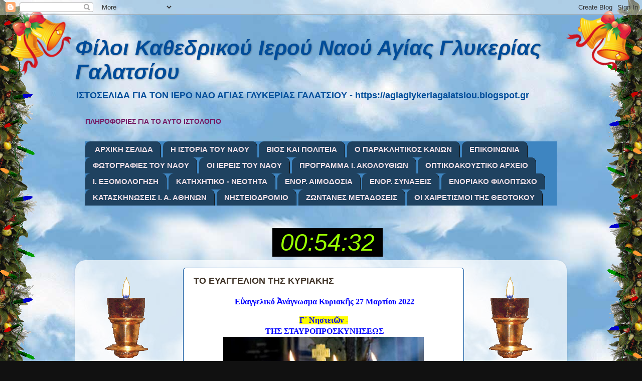

--- FILE ---
content_type: text/html; charset=UTF-8
request_url: https://agiaglykeriagalatsiou.blogspot.com/2022/03/blog-post_107.html
body_size: 21730
content:
<!DOCTYPE html>
<html class='v2' dir='ltr' xmlns='http://www.w3.org/1999/xhtml' xmlns:b='http://www.google.com/2005/gml/b' xmlns:data='http://www.google.com/2005/gml/data' xmlns:expr='http://www.google.com/2005/gml/expr'>
<head>
<link href='https://www.blogger.com/static/v1/widgets/4128112664-css_bundle_v2.css' rel='stylesheet' type='text/css'/>
<meta content='width=1100' name='viewport'/>
<meta content='text/html; charset=UTF-8' http-equiv='Content-Type'/>
<meta content='blogger' name='generator'/>
<link href='https://agiaglykeriagalatsiou.blogspot.com/favicon.ico' rel='icon' type='image/x-icon'/>
<link href='https://agiaglykeriagalatsiou.blogspot.com/2022/03/blog-post_107.html' rel='canonical'/>
<link rel="alternate" type="application/atom+xml" title=" Φίλοι Καθεδρικού Ιερού Ναού Αγίας Γλυκερίας Γαλατσίου - Atom" href="https://agiaglykeriagalatsiou.blogspot.com/feeds/posts/default" />
<link rel="alternate" type="application/rss+xml" title=" Φίλοι Καθεδρικού Ιερού Ναού Αγίας Γλυκερίας Γαλατσίου - RSS" href="https://agiaglykeriagalatsiou.blogspot.com/feeds/posts/default?alt=rss" />
<link rel="service.post" type="application/atom+xml" title=" Φίλοι Καθεδρικού Ιερού Ναού Αγίας Γλυκερίας Γαλατσίου - Atom" href="https://www.blogger.com/feeds/4186901527676801496/posts/default" />

<link rel="alternate" type="application/atom+xml" title=" Φίλοι Καθεδρικού Ιερού Ναού Αγίας Γλυκερίας Γαλατσίου - Atom" href="https://agiaglykeriagalatsiou.blogspot.com/feeds/8604569995391680002/comments/default" />
<!--Can't find substitution for tag [blog.ieCssRetrofitLinks]-->
<link href='https://blogger.googleusercontent.com/img/b/R29vZ2xl/AVvXsEhfkpZEqINjSMEFyhHdDgT4VJkL4MLd6xxoQvUNMjhqEULP8_r-tak1PRG_cd3NKbDfkqlT3vPbxJEKi4yaPikPqs9e9490imYuklUrcIHHK9GSug4OZSmHJ7o68ugs8rid3p2PesZKsIDq/w400-h264/dsc_0082_0.jpg' rel='image_src'/>
<meta content='https://agiaglykeriagalatsiou.blogspot.com/2022/03/blog-post_107.html' property='og:url'/>
<meta content='ΤΟ ΕΥΑΓΓΕΛΙΟΝ ΤΗΣ ΚΥΡΙΑΚΗΣ' property='og:title'/>
<meta content='ΙΣΤΟΣΕΛΙΔΑ ΓΙΑ ΤΟΝ ΙΕΡΟ ΝΑΟ ΑΓΙΑΣ ΓΛΥΚΕΡΙΑΣ ΓΑΛΑΤΣΙΟΥ' property='og:description'/>
<meta content='https://blogger.googleusercontent.com/img/b/R29vZ2xl/AVvXsEhfkpZEqINjSMEFyhHdDgT4VJkL4MLd6xxoQvUNMjhqEULP8_r-tak1PRG_cd3NKbDfkqlT3vPbxJEKi4yaPikPqs9e9490imYuklUrcIHHK9GSug4OZSmHJ7o68ugs8rid3p2PesZKsIDq/w1200-h630-p-k-no-nu/dsc_0082_0.jpg' property='og:image'/>
<title> Φίλοι Καθεδρικού Ιερού Ναού Αγίας Γλυκερίας Γαλατσίου: ΤΟ ΕΥΑΓΓΕΛΙΟΝ ΤΗΣ ΚΥΡΙΑΚΗΣ</title>
<style id='page-skin-1' type='text/css'><!--
/*-----------------------------------------------
Blogger Template Style
Name:     Picture Window
Designer: Blogger
URL:      www.blogger.com
----------------------------------------------- */
/* Variable definitions
====================
<Variable name="keycolor" description="Main Color" type="color" default="#1a222a"/>
<Variable name="body.background" description="Body Background" type="background"
color="#111111" default="#111111 url(//themes.googleusercontent.com/image?id=1OACCYOE0-eoTRTfsBuX1NMN9nz599ufI1Jh0CggPFA_sK80AGkIr8pLtYRpNUKPmwtEa) repeat-x fixed top center"/>
<Group description="Page Text" selector="body">
<Variable name="body.font" description="Font" type="font"
default="normal normal 15px Arial, Tahoma, Helvetica, FreeSans, sans-serif"/>
<Variable name="body.text.color" description="Text Color" type="color" default="#333333"/>
</Group>
<Group description="Backgrounds" selector=".body-fauxcolumns-outer">
<Variable name="body.background.color" description="Outer Background" type="color" default="#296695"/>
<Variable name="header.background.color" description="Header Background" type="color" default="transparent"/>
<Variable name="post.background.color" description="Post Background" type="color" default="#ffffff"/>
</Group>
<Group description="Links" selector=".main-outer">
<Variable name="link.color" description="Link Color" type="color" default="#336699"/>
<Variable name="link.visited.color" description="Visited Color" type="color" default="#6699cc"/>
<Variable name="link.hover.color" description="Hover Color" type="color" default="#33aaff"/>
</Group>
<Group description="Blog Title" selector=".header h1">
<Variable name="header.font" description="Title Font" type="font"
default="normal normal 36px Arial, Tahoma, Helvetica, FreeSans, sans-serif"/>
<Variable name="header.text.color" description="Text Color" type="color" default="#ffffff" />
</Group>
<Group description="Tabs Text" selector=".tabs-inner .widget li a">
<Variable name="tabs.font" description="Font" type="font"
default="normal normal 15px Arial, Tahoma, Helvetica, FreeSans, sans-serif"/>
<Variable name="tabs.text.color" description="Text Color" type="color" default="#ffffff"/>
<Variable name="tabs.selected.text.color" description="Selected Color" type="color" default="#741a64"/>
</Group>
<Group description="Tabs Background" selector=".tabs-outer .PageList">
<Variable name="tabs.background.color" description="Background Color" type="color" default="transparent"/>
<Variable name="tabs.selected.background.color" description="Selected Color" type="color" default="transparent"/>
<Variable name="tabs.separator.color" description="Separator Color" type="color" default="transparent"/>
</Group>
<Group description="Post Title" selector="h3.post-title, .comments h4">
<Variable name="post.title.font" description="Title Font" type="font"
default="normal normal 18px Arial, Tahoma, Helvetica, FreeSans, sans-serif"/>
</Group>
<Group description="Date Header" selector=".date-header">
<Variable name="date.header.color" description="Text Color" type="color" default="#3f3327"/>
</Group>
<Group description="Post" selector=".post">
<Variable name="post.footer.text.color" description="Footer Text Color" type="color" default="#999999"/>
<Variable name="post.border.color" description="Border Color" type="color" default="#dddddd"/>
</Group>
<Group description="Gadgets" selector="h2">
<Variable name="widget.title.font" description="Title Font" type="font"
default="bold normal 13px Arial, Tahoma, Helvetica, FreeSans, sans-serif"/>
<Variable name="widget.title.text.color" description="Title Color" type="color" default="#888888"/>
</Group>
<Group description="Footer" selector=".footer-outer">
<Variable name="footer.text.color" description="Text Color" type="color" default="#cccccc"/>
<Variable name="footer.widget.title.text.color" description="Gadget Title Color" type="color" default="#aaaaaa"/>
</Group>
<Group description="Footer Links" selector=".footer-outer">
<Variable name="footer.link.color" description="Link Color" type="color" default="#99ccee"/>
<Variable name="footer.link.visited.color" description="Visited Color" type="color" default="#77aaee"/>
<Variable name="footer.link.hover.color" description="Hover Color" type="color" default="#33aaff"/>
</Group>
<Variable name="content.margin" description="Content Margin Top" type="length" default="20px" min="0" max="100px"/>
<Variable name="content.padding" description="Content Padding" type="length" default="0" min="0" max="100px"/>
<Variable name="content.background" description="Content Background" type="background"
default="transparent none repeat scroll top left"/>
<Variable name="content.border.radius" description="Content Border Radius" type="length" default="0" min="0" max="100px"/>
<Variable name="content.shadow.spread" description="Content Shadow Spread" type="length" default="0" min="0" max="100px"/>
<Variable name="header.padding" description="Header Padding" type="length" default="0" min="0" max="100px"/>
<Variable name="header.background.gradient" description="Header Gradient" type="url"
default="none"/>
<Variable name="header.border.radius" description="Header Border Radius" type="length" default="0" min="0" max="100px"/>
<Variable name="main.border.radius.top" description="Main Border Radius" type="length" default="20px" min="0" max="100px"/>
<Variable name="footer.border.radius.top" description="Footer Border Radius Top" type="length" default="0" min="0" max="100px"/>
<Variable name="footer.border.radius.bottom" description="Footer Border Radius Bottom" type="length" default="20px" min="0" max="100px"/>
<Variable name="region.shadow.spread" description="Main and Footer Shadow Spread" type="length" default="3px" min="0" max="100px"/>
<Variable name="region.shadow.offset" description="Main and Footer Shadow Offset" type="length" default="1px" min="-50px" max="50px"/>
<Variable name="tabs.background.gradient" description="Tab Background Gradient" type="url" default="none"/>
<Variable name="tab.selected.background.gradient" description="Selected Tab Background" type="url"
default="url(https://resources.blogblog.com/blogblog/data/1kt/transparent/white80.png)"/>
<Variable name="tab.background" description="Tab Background" type="background"
default="transparent url(https://resources.blogblog.com/blogblog/data/1kt/transparent/black50.png) repeat scroll top left"/>
<Variable name="tab.border.radius" description="Tab Border Radius" type="length" default="10px" min="0" max="100px"/>
<Variable name="tab.first.border.radius" description="First Tab Border Radius" type="length" default="10px" min="0" max="100px"/>
<Variable name="tabs.border.radius" description="Tabs Border Radius" type="length" default="0" min="0" max="100px"/>
<Variable name="tabs.spacing" description="Tab Spacing" type="length" default=".25em" min="0" max="10em"/>
<Variable name="tabs.margin.bottom" description="Tab Margin Bottom" type="length" default="0" min="0" max="100px"/>
<Variable name="tabs.margin.sides" description="Tab Margin Sides" type="length" default="20px" min="0" max="100px"/>
<Variable name="main.background" description="Main Background" type="background"
default="transparent url(https://resources.blogblog.com/blogblog/data/1kt/transparent/white80.png) repeat scroll top left"/>
<Variable name="main.padding.sides" description="Main Padding Sides" type="length" default="20px" min="0" max="100px"/>
<Variable name="footer.background" description="Footer Background" type="background"
default="transparent url(https://resources.blogblog.com/blogblog/data/1kt/transparent/black50.png) repeat scroll top left"/>
<Variable name="post.margin.sides" description="Post Margin Sides" type="length" default="-20px" min="-50px" max="50px"/>
<Variable name="post.border.radius" description="Post Border Radius" type="length" default="5px" min="0" max="100px"/>
<Variable name="widget.title.text.transform" description="Widget Title Text Transform" type="string" default="uppercase"/>
<Variable name="mobile.background.overlay" description="Mobile Background Overlay" type="string"
default="transparent none repeat scroll top left"/>
<Variable name="startSide" description="Side where text starts in blog language" type="automatic" default="left"/>
<Variable name="endSide" description="Side where text ends in blog language" type="automatic" default="right"/>
*/
/* Content
----------------------------------------------- */
body {
font: normal bold 15px Arial, Tahoma, Helvetica, FreeSans, sans-serif;
color: #3f3327;
background: #111111 url(//1.bp.blogspot.com/-Ti0Strv-KJ0/VNPkkkeZaqI/AAAAAAAAA_E/7Q8jp7FLgbg/s0/2.jpg) repeat fixed top left;
}
html body .region-inner {
min-width: 0;
max-width: 100%;
width: auto;
}
.content-outer {
font-size: 90%;
}
a:link {
text-decoration:none;
color: #741a64;
}
a:visited {
text-decoration:none;
color: #741a64;
}
a:hover {
text-decoration:underline;
color: #4d0099;
}
.content-outer {
background: transparent none repeat scroll top left;
-moz-border-radius: 0;
-webkit-border-radius: 0;
-goog-ms-border-radius: 0;
border-radius: 0;
-moz-box-shadow: 0 0 0 rgba(0, 0, 0, .15);
-webkit-box-shadow: 0 0 0 rgba(0, 0, 0, .15);
-goog-ms-box-shadow: 0 0 0 rgba(0, 0, 0, .15);
box-shadow: 0 0 0 rgba(0, 0, 0, .15);
margin: 20px auto;
}
.content-inner {
padding: 0;
}
/* Header
----------------------------------------------- */
.header-outer {
background: transparent none repeat-x scroll top left;
_background-image: none;
color: #004c99;
-moz-border-radius: 0;
-webkit-border-radius: 0;
-goog-ms-border-radius: 0;
border-radius: 0;
}
.Header img, .Header #header-inner {
-moz-border-radius: 0;
-webkit-border-radius: 0;
-goog-ms-border-radius: 0;
border-radius: 0;
}
.header-inner .Header .titlewrapper,
.header-inner .Header .descriptionwrapper {
padding-left: 0;
padding-right: 0;
}
.Header h1 {
font: italic bold 42px Arial, Tahoma, Helvetica, FreeSans, sans-serif;
text-shadow: 1px 1px 3px rgba(0, 0, 0, 0.3);
}
.Header h1 a {
color: #004c99;
}
.Header .description {
font-size: 130%;
}
/* Tabs
----------------------------------------------- */
.tabs-inner {
margin: .5em 20px 0;
padding: 0;
}
.tabs-inner .section {
margin: 0;
}
.tabs-inner .widget ul {
padding: 0;
background: #3e85c1 none repeat scroll bottom;
-moz-border-radius: 0;
-webkit-border-radius: 0;
-goog-ms-border-radius: 0;
border-radius: 0;
}
.tabs-inner .widget li {
border: none;
}
.tabs-inner .widget li a {
display: inline-block;
padding: .5em 1em;
margin-right: .25em;
color: #eedee6;
font: normal bold 15px Arial, Tahoma, Helvetica, FreeSans, sans-serif;
-moz-border-radius: 10px 10px 0 0;
-webkit-border-top-left-radius: 10px;
-webkit-border-top-right-radius: 10px;
-goog-ms-border-radius: 10px 10px 0 0;
border-radius: 10px 10px 0 0;
background: transparent url(//www.blogblog.com/1kt/transparent/black50.png) repeat scroll top left;
border-right: 1px solid #111111;
}
.tabs-inner .widget li:first-child a {
padding-left: 1.25em;
-moz-border-radius-topleft: 10px;
-moz-border-radius-bottomleft: 0;
-webkit-border-top-left-radius: 10px;
-webkit-border-bottom-left-radius: 0;
-goog-ms-border-top-left-radius: 10px;
-goog-ms-border-bottom-left-radius: 0;
border-top-left-radius: 10px;
border-bottom-left-radius: 0;
}
.tabs-inner .widget li.selected a,
.tabs-inner .widget li a:hover {
position: relative;
z-index: 1;
background: #ffffff url(//www.blogblog.com/1kt/transparent/white80.png) repeat scroll bottom;
color: #1a2a22;
-moz-box-shadow: 0 0 3px rgba(0, 0, 0, .15);
-webkit-box-shadow: 0 0 3px rgba(0, 0, 0, .15);
-goog-ms-box-shadow: 0 0 3px rgba(0, 0, 0, .15);
box-shadow: 0 0 3px rgba(0, 0, 0, .15);
}
/* Headings
----------------------------------------------- */
h2 {
font: italic bold 16px Arial, Tahoma, Helvetica, FreeSans, sans-serif;
text-transform: uppercase;
color: #4d0099;
margin: .5em 0;
}
/* Main
----------------------------------------------- */
.main-outer {
background: transparent url(//www.blogblog.com/1kt/transparent/white80.png) repeat scroll top left;
-moz-border-radius: 20px 20px 0 0;
-webkit-border-top-left-radius: 20px;
-webkit-border-top-right-radius: 20px;
-webkit-border-bottom-left-radius: 0;
-webkit-border-bottom-right-radius: 0;
-goog-ms-border-radius: 20px 20px 0 0;
border-radius: 20px 20px 0 0;
-moz-box-shadow: 0 1px 3px rgba(0, 0, 0, .15);
-webkit-box-shadow: 0 1px 3px rgba(0, 0, 0, .15);
-goog-ms-box-shadow: 0 1px 3px rgba(0, 0, 0, .15);
box-shadow: 0 1px 3px rgba(0, 0, 0, .15);
}
.main-inner {
padding: 15px 20px 20px;
}
.main-inner .column-center-inner {
padding: 0 0;
}
.main-inner .column-left-inner {
padding-left: 0;
}
.main-inner .column-right-inner {
padding-right: 0;
}
/* Posts
----------------------------------------------- */
h3.post-title {
margin: 0;
font: normal bold 18px Arial, Tahoma, Helvetica, FreeSans, sans-serif;
}
.comments h4 {
margin: 1em 0 0;
font: normal bold 18px Arial, Tahoma, Helvetica, FreeSans, sans-serif;
}
.date-header span {
color: #333333;
}
.post-outer {
background-color: #ffffff;
border: solid 1px #004c99;
-moz-border-radius: 5px;
-webkit-border-radius: 5px;
border-radius: 5px;
-goog-ms-border-radius: 5px;
padding: 15px 20px;
margin: 0 -20px 20px;
}
.post-body {
line-height: 1.4;
font-size: 110%;
position: relative;
}
.post-header {
margin: 0 0 1.5em;
color: #3f3327;
line-height: 1.6;
}
.post-footer {
margin: .5em 0 0;
color: #3f3327;
line-height: 1.6;
}
#blog-pager {
font-size: 140%
}
#comments .comment-author {
padding-top: 1.5em;
border-top: dashed 1px #ccc;
border-top: dashed 1px rgba(128, 128, 128, .5);
background-position: 0 1.5em;
}
#comments .comment-author:first-child {
padding-top: 0;
border-top: none;
}
.avatar-image-container {
margin: .2em 0 0;
}
/* Comments
----------------------------------------------- */
.comments .comments-content .icon.blog-author {
background-repeat: no-repeat;
background-image: url([data-uri]);
}
.comments .comments-content .loadmore a {
border-top: 1px solid #4d0099;
border-bottom: 1px solid #4d0099;
}
.comments .continue {
border-top: 2px solid #4d0099;
}
/* Widgets
----------------------------------------------- */
.widget ul, .widget #ArchiveList ul.flat {
padding: 0;
list-style: none;
}
.widget ul li, .widget #ArchiveList ul.flat li {
border-top: dashed 1px #ccc;
border-top: dashed 1px rgba(128, 128, 128, .5);
}
.widget ul li:first-child, .widget #ArchiveList ul.flat li:first-child {
border-top: none;
}
.widget .post-body ul {
list-style: disc;
}
.widget .post-body ul li {
border: none;
}
/* Footer
----------------------------------------------- */
.footer-outer {
color:#ffffff;
background: transparent url(//www.blogblog.com/1kt/transparent/black50.png) repeat scroll top left;
-moz-border-radius: 0 0 20px 20px;
-webkit-border-top-left-radius: 0;
-webkit-border-top-right-radius: 0;
-webkit-border-bottom-left-radius: 20px;
-webkit-border-bottom-right-radius: 20px;
-goog-ms-border-radius: 0 0 20px 20px;
border-radius: 0 0 20px 20px;
-moz-box-shadow: 0 1px 3px rgba(0, 0, 0, .15);
-webkit-box-shadow: 0 1px 3px rgba(0, 0, 0, .15);
-goog-ms-box-shadow: 0 1px 3px rgba(0, 0, 0, .15);
box-shadow: 0 1px 3px rgba(0, 0, 0, .15);
}
.footer-inner {
padding: 10px 20px 20px;
}
.footer-outer a {
color: #ffffff;
}
.footer-outer a:visited {
color: #2a221a;
}
.footer-outer a:hover {
color: #ff8832;
}
.footer-outer .widget h2 {
color: #ffffff;
}
/* Mobile
----------------------------------------------- */
html body.mobile {
height: auto;
}
html body.mobile {
min-height: 480px;
background-size: 100% auto;
}
.mobile .body-fauxcolumn-outer {
background: transparent none repeat scroll top left;
}
html .mobile .mobile-date-outer, html .mobile .blog-pager {
border-bottom: none;
background: transparent url(//www.blogblog.com/1kt/transparent/white80.png) repeat scroll top left;
margin-bottom: 10px;
}
.mobile .date-outer {
background: transparent url(//www.blogblog.com/1kt/transparent/white80.png) repeat scroll top left;
}
.mobile .header-outer, .mobile .main-outer,
.mobile .post-outer, .mobile .footer-outer {
-moz-border-radius: 0;
-webkit-border-radius: 0;
-goog-ms-border-radius: 0;
border-radius: 0;
}
.mobile .content-outer,
.mobile .main-outer,
.mobile .post-outer {
background: inherit;
border: none;
}
.mobile .content-outer {
font-size: 100%;
}
.mobile-link-button {
background-color: #741a64;
}
.mobile-link-button a:link, .mobile-link-button a:visited {
color: #ffffff;
}
.mobile-index-contents {
color: #3f3327;
}
.mobile .tabs-inner .PageList .widget-content {
background: #ffffff url(//www.blogblog.com/1kt/transparent/white80.png) repeat scroll bottom;
color: #1a2a22;
}
.mobile .tabs-inner .PageList .widget-content .pagelist-arrow {
border-left: 1px solid #111111;
}

--></style>
<style id='template-skin-1' type='text/css'><!--
body {
min-width: 980px;
}
.content-outer, .content-fauxcolumn-outer, .region-inner {
min-width: 980px;
max-width: 980px;
_width: 980px;
}
.main-inner .columns {
padding-left: 200px;
padding-right: 190px;
}
.main-inner .fauxcolumn-center-outer {
left: 200px;
right: 190px;
/* IE6 does not respect left and right together */
_width: expression(this.parentNode.offsetWidth -
parseInt("200px") -
parseInt("190px") + 'px');
}
.main-inner .fauxcolumn-left-outer {
width: 200px;
}
.main-inner .fauxcolumn-right-outer {
width: 190px;
}
.main-inner .column-left-outer {
width: 200px;
right: 100%;
margin-left: -200px;
}
.main-inner .column-right-outer {
width: 190px;
margin-right: -190px;
}
#layout {
min-width: 0;
}
#layout .content-outer {
min-width: 0;
width: 800px;
}
#layout .region-inner {
min-width: 0;
width: auto;
}
body#layout div.add_widget {
padding: 8px;
}
body#layout div.add_widget a {
margin-left: 32px;
}
--></style>
<script src='https://orp.gr/lykos/agiaglykeria/js/jquery-1.12.3.js' type='text/javascript'></script>
<script src='https://orp.gr/lykos/agiaglykeria/js/lazyYT.js' type='text/javascript'></script>
<script src='https://orp.gr/lykos/agiaglykeria/js/jquery.lazyload.js' type='text/javascript'></script>
<!-- COOKIES -->
<style class='singleton-element' type='text/css'>
    #cookieChoiceInfo {
	  position: fixed; 
      top: auto !important; 
      bottom: 0px !important;
 	  background-color: #333;
	  opacity: 0.7;
    }

	#cookieChoiceInfo .cookie-choices-text {
		color: #fff;
    }

    #cookieChoiceInfo .cookie-choices-button {
		font-weight: bold; 
		color: #f9ff00;
		font-size: 17px;
    }
  </style>
<script type='text/javascript'> 
    cookieOptions = { 
      //msg: "This site uses cookies to help deliver services. By using this site, you agree to the use of cookies.", 
      //link: "https://www.blogger.com/go/blogspot-cookies", 
      learn: "ΠΕΡΙΣΣΟΤΕΡΑ",
      close: "OK (ΚΛΕΙΣΙΜΟ)"
	}; 
  </script>
<!-- COOKIES -->
<link href='https://www.blogger.com/dyn-css/authorization.css?targetBlogID=4186901527676801496&amp;zx=ee2e435a-0b90-4c15-8a10-5268cf7c0704' media='none' onload='if(media!=&#39;all&#39;)media=&#39;all&#39;' rel='stylesheet'/><noscript><link href='https://www.blogger.com/dyn-css/authorization.css?targetBlogID=4186901527676801496&amp;zx=ee2e435a-0b90-4c15-8a10-5268cf7c0704' rel='stylesheet'/></noscript>
<meta name='google-adsense-platform-account' content='ca-host-pub-1556223355139109'/>
<meta name='google-adsense-platform-domain' content='blogspot.com'/>

</head>
<body class='loading'>
<div class='navbar section' id='navbar' name='Navbar'><div class='widget Navbar' data-version='1' id='Navbar1'><script type="text/javascript">
    function setAttributeOnload(object, attribute, val) {
      if(window.addEventListener) {
        window.addEventListener('load',
          function(){ object[attribute] = val; }, false);
      } else {
        window.attachEvent('onload', function(){ object[attribute] = val; });
      }
    }
  </script>
<div id="navbar-iframe-container"></div>
<script type="text/javascript" src="https://apis.google.com/js/platform.js"></script>
<script type="text/javascript">
      gapi.load("gapi.iframes:gapi.iframes.style.bubble", function() {
        if (gapi.iframes && gapi.iframes.getContext) {
          gapi.iframes.getContext().openChild({
              url: 'https://www.blogger.com/navbar/4186901527676801496?po\x3d8604569995391680002\x26origin\x3dhttps://agiaglykeriagalatsiou.blogspot.com',
              where: document.getElementById("navbar-iframe-container"),
              id: "navbar-iframe"
          });
        }
      });
    </script><script type="text/javascript">
(function() {
var script = document.createElement('script');
script.type = 'text/javascript';
script.src = '//pagead2.googlesyndication.com/pagead/js/google_top_exp.js';
var head = document.getElementsByTagName('head')[0];
if (head) {
head.appendChild(script);
}})();
</script>
</div></div>
<div class='body-fauxcolumns'>
<div class='fauxcolumn-outer body-fauxcolumn-outer'>
<div class='cap-top'>
<div class='cap-left'></div>
<div class='cap-right'></div>
</div>
<div class='fauxborder-left'>
<div class='fauxborder-right'></div>
<div class='fauxcolumn-inner'>
</div>
</div>
<div class='cap-bottom'>
<div class='cap-left'></div>
<div class='cap-right'></div>
</div>
</div>
</div>
<div class='content'>
<div class='content-fauxcolumns'>
<div class='fauxcolumn-outer content-fauxcolumn-outer'>
<div class='cap-top'>
<div class='cap-left'></div>
<div class='cap-right'></div>
</div>
<div class='fauxborder-left'>
<div class='fauxborder-right'></div>
<div class='fauxcolumn-inner'>
</div>
</div>
<div class='cap-bottom'>
<div class='cap-left'></div>
<div class='cap-right'></div>
</div>
</div>
</div>
<div class='content-outer'>
<div class='content-cap-top cap-top'>
<div class='cap-left'></div>
<div class='cap-right'></div>
</div>
<div class='fauxborder-left content-fauxborder-left'>
<div class='fauxborder-right content-fauxborder-right'></div>
<div class='content-inner'>
<header>
<div class='header-outer'>
<div class='header-cap-top cap-top'>
<div class='cap-left'></div>
<div class='cap-right'></div>
</div>
<div class='fauxborder-left header-fauxborder-left'>
<div class='fauxborder-right header-fauxborder-right'></div>
<div class='region-inner header-inner'>
<div class='header section' id='header' name='Κεφαλίδα'><div class='widget Header' data-version='1' id='Header1'>
<div id='header-inner'>
<div class='titlewrapper'>
<h1 class='title'>
<a href='https://agiaglykeriagalatsiou.blogspot.com/'>
 Φίλοι Καθεδρικού Ιερού Ναού Αγίας Γλυκερίας Γαλατσίου
</a>
</h1>
</div>
<div class='descriptionwrapper'>
<p class='description'><span>ΙΣΤΟΣΕΛΙΔΑ ΓΙΑ ΤΟΝ ΙΕΡΟ ΝΑΟ ΑΓΙΑΣ ΓΛΥΚΕΡΙΑΣ ΓΑΛΑΤΣΙΟΥ - https://agiaglykeriagalatsiou.blogspot.gr</span></p>
</div>
</div>
</div></div>
</div>
</div>
<div class='header-cap-bottom cap-bottom'>
<div class='cap-left'></div>
<div class='cap-right'></div>
</div>
</div>
</header>
<div class='tabs-outer'>
<div class='tabs-cap-top cap-top'>
<div class='cap-left'></div>
<div class='cap-right'></div>
</div>
<div class='fauxborder-left tabs-fauxborder-left'>
<div class='fauxborder-right tabs-fauxborder-right'></div>
<div class='region-inner tabs-inner'>
<div class='tabs section' id='crosscol' name='Σε όλες τις στήλες'><div class='widget Text' data-version='1' id='Text2'>
<div class='widget-content'>
<span =""  style="color:#ff0000;"><b><span><a href="http://agiaglykeriagalatsiou.blogspot.gr/p/blog-page_2.html">ΠΛΗΡΟΦΟΡΙΕΣ ΓΙΑ ΤΟ ΑΥΤΟ ΙΣΤΟΛΟΓΙΟ</a></span></b></span>
</div>
<div class='clear'></div>
</div></div>
<div class='tabs section' id='crosscol-overflow' name='Cross-Column 2'><div class='widget PageList' data-version='1' id='PageList1'>
<h2>Σελίδες</h2>
<div class='widget-content'>
<ul>
<li>
<a href='http://agiaglykeriagalatsiou.blogspot.com/'>ΑΡΧΙΚΗ ΣΕΛΙΔΑ</a>
</li>
<li>
<a href='http://agiaglykeriagalatsiou.blogspot.com/p/blog-page_38.html'>Η ΙΣΤΟΡΙΑ ΤΟΥ ΝΑΟΥ</a>
</li>
<li>
<a href='http://agiaglykeriagalatsiou.blogspot.com/p/blog-page_88.html'>ΒΙΟΣ ΚΑΙ ΠΟΛΙΤΕΙΑ</a>
</li>
<li>
<a href='http://agiaglykeriagalatsiou.blogspot.com/p/blog-page_77.html'>Ο ΠΑΡΑΚΛΗΤΙΚΟΣ ΚΑΝΩΝ</a>
</li>
<li>
<a href='http://agiaglykeriagalatsiou.blogspot.com/p/blog-page_27.html'>ΕΠΙΚΟΙΝΩΝΙΑ</a>
</li>
<li>
<a href='http://agiaglykeriagalatsiou.blogspot.com/p/blog-page_68.html'>ΦΩΤΟΓΡΑΦΙΕΣ ΤΟΥ ΝΑΟΥ</a>
</li>
<li>
<a href='http://agiaglykeriagalatsiou.blogspot.com/p/2102931523-2102924107.html'>ΟΙ ΙΕΡΕΙΣ ΤΟΥ ΝΑΟΥ</a>
</li>
<li>
<a href='http://agiaglykeriagalatsiou.blogspot.com/p/blog-page_59.html'>ΠΡΟΓΡΑΜΜΑ Ι. ΑΚΟΛΟΥΘΙΩΝ</a>
</li>
<li>
<a href='http://agiaglykeriagalatsiou.blogspot.com/p/blog-page_66.html'>ΟΠΤΙΚΟΑΚΟΥΣΤΙΚΟ ΑΡΧΕΙΟ</a>
</li>
<li>
<a href='http://agiaglykeriagalatsiou.blogspot.com/p/blog-page_96.html'>Ι. ΕΞΟΜΟΛΟΓΗΣΗ</a>
</li>
<li>
<a href='http://agiaglykeriagalatsiou.blogspot.com/p/blog-page_50.html'>ΚΑΤΗΧΗΤΙΚΟ - ΝΕΟΤΗΤΑ</a>
</li>
<li>
<a href='http://agiaglykeriagalatsiou.blogspot.com/p/blog-page_76.html'>ΕΝΟΡ. ΑΙΜΟΔΟΣΙΑ</a>
</li>
<li>
<a href='http://agiaglykeriagalatsiou.blogspot.com/p/blog-page_73.html'>ΕΝΟΡ. ΣΥΝΑΞΕΙΣ</a>
</li>
<li>
<a href='http://agiaglykeriagalatsiou.blogspot.com/p/blog-page_32.html'>ΕΝΟΡΙΑΚΟ ΦΙΛΟΠΤΩΧΟ</a>
</li>
<li>
<a href='http://agiaglykeriagalatsiou.blogspot.com/p/blog-page_39.html'>ΚΑΤΑΣΚΗΝΩΣΕΙΣ Ι. Α. ΑΘΗΝΩΝ</a>
</li>
<li>
<a href='http://agiaglykeriagalatsiou.blogspot.com/p/blog-page_90.html'>ΝΗΣΤΕΙΟΔΡΟΜΙΟ</a>
</li>
<li>
<a href='http://agiaglykeriagalatsiou.blogspot.com/p/blog-page_21.html'>ΖΩΝΤΑΝΕΣ ΜΕΤΑΔΟΣΕΙΣ</a>
</li>
<li>
<a href='http://agiaglykeriagalatsiou.blogspot.com/p/blog-page_35.html'>ΟΙ ΧΑΙΡΕΤΙΣΜΟΙ ΤΗΣ ΘΕΟΤΟΚΟΥ</a>
</li>
</ul>
<div class='clear'></div>
</div>
</div><div class='widget HTML' data-version='1' id='HTML1'>
<div class='widget-content'>
<!-- EYXH -->
<!--
<table width="100%" border="0" cellspacing="0" cellpadding="0">
<tr>
<td height="30" class="marquee">
<marquee>
<p align="center" class="marquee">
<strong>+ Κύριε Ιησού Χριστέ, Υιέ του Θεού, Ελέησόν με τον αμαρτωλόν.</strong>
</p></marquee>
</td>
</tr>
</table>
-->
</div>
<div class='clear'></div>
</div><div class='widget HTML' data-version='1' id='HTML6'>
<h2 class='title'>Η ΩΡΑ ΕΙΝΑΙ</h2>
<div class='widget-content'>
<div style="margin: 15px 0px 0px; display: inline-block; text-align: center; width: 965px;">
<iframe src="https://free.timeanddate.com/clock/i5n0ygwx/n26/tlgr17/fs48/fc9f0/tc000/fti/th1" frameborder="0" width="220" height="59"></iframe>

<!--
<div style="margin: 15px 0px 0px; display: inline-block; text-align: center; width: 965px;"><noscript><div style="display: inline-block; padding: 2px 4px; margin: 0px 0px 5px; border: 1px solid rgb(204, 204, 204); text-align: center; background-color: rgb(5, 4, 4);"><a style="text-decoration: none; font-size: 13px; color: rgb(214, 229, 18);" href="https://localtimes.info/Europe/Greece/Athens/"><img src="https://localtimes.info/images/countries/gr.png" ="" border="0=&quot;&quot;" style="border:0;margin:0;padding:0" ="" /> Athens</a></div></noscript><script src="http://localtimes.info/clock.php?continent=Europe&country=Greece&city=Athens&cp1_Hex=d6e512&cp2_Hex=050404&cp3_Hex=000000&fwdt=200&ham=1&hbg=0&hfg=1&sid=0&mon=0&wek=0&wkf=0&sep=0&widget_number=1021" type="text/javascript"></script></div>
-->

<!-- 
<div style="margin: 15px 0px 0px; display: inline-block; text-align: center; width: 965px;"><noscript><div style="display: inline-block; padding: 2px 4px; margin: 0px 0px 5px; border: 1px solid rgb(204, 204, 204); text-align: center; background-color: rgb(25, 1, 1);"><a style="text-decoration: none; font-size: 13px; color: rgb(175, 241, 53);" href="http://localtimes.info/Europe/Greece/Athens/"><img src="http://localtimes.info/images/countries/gr.png" ="" border="0=&quot;&quot;" style="border:0;margin:0;padding:0" ="" /> Athens</a></div></noscript><script src="http://localtimes.info/clock.php?continent=Europe&country=Greece&city=Athens&cp1_Hex=aff135&cp2_Hex=190101&cp3_Hex=000000&fwdt=200&ham=1&hbg=0&hfg=0&sid=0&mon=0&wek=0&wkf=0&sep=0&widget_number=1000" type="text/javascript"></script></div>
--></div>
</div>
<div class='clear'></div>
</div></div>
</div>
</div>
<div class='tabs-cap-bottom cap-bottom'>
<div class='cap-left'></div>
<div class='cap-right'></div>
</div>
</div>
<div class='main-outer'>
<div class='main-cap-top cap-top'>
<div class='cap-left'></div>
<div class='cap-right'></div>
</div>
<div class='fauxborder-left main-fauxborder-left'>
<div class='fauxborder-right main-fauxborder-right'></div>
<div class='region-inner main-inner'>
<div class='columns fauxcolumns'>
<div class='fauxcolumn-outer fauxcolumn-center-outer'>
<div class='cap-top'>
<div class='cap-left'></div>
<div class='cap-right'></div>
</div>
<div class='fauxborder-left'>
<div class='fauxborder-right'></div>
<div class='fauxcolumn-inner'>
</div>
</div>
<div class='cap-bottom'>
<div class='cap-left'></div>
<div class='cap-right'></div>
</div>
</div>
<div class='fauxcolumn-outer fauxcolumn-left-outer'>
<div class='cap-top'>
<div class='cap-left'></div>
<div class='cap-right'></div>
</div>
<div class='fauxborder-left'>
<div class='fauxborder-right'></div>
<div class='fauxcolumn-inner'>
</div>
</div>
<div class='cap-bottom'>
<div class='cap-left'></div>
<div class='cap-right'></div>
</div>
</div>
<div class='fauxcolumn-outer fauxcolumn-right-outer'>
<div class='cap-top'>
<div class='cap-left'></div>
<div class='cap-right'></div>
</div>
<div class='fauxborder-left'>
<div class='fauxborder-right'></div>
<div class='fauxcolumn-inner'>
</div>
</div>
<div class='cap-bottom'>
<div class='cap-left'></div>
<div class='cap-right'></div>
</div>
</div>
<!-- corrects IE6 width calculation -->
<div class='columns-inner'>
<div class='column-center-outer'>
<div class='column-center-inner'>
<div class='main section' id='main' name='Κύριος'><div class='widget Blog' data-version='1' id='Blog1'>
<div class='blog-posts hfeed'>

          <div class="date-outer">
        

          <div class="date-posts">
        
<div class='post-outer'>
<div class='post hentry' itemprop='blogPost' itemscope='itemscope' itemtype='http://schema.org/BlogPosting'>
<meta content='https://blogger.googleusercontent.com/img/b/R29vZ2xl/AVvXsEhfkpZEqINjSMEFyhHdDgT4VJkL4MLd6xxoQvUNMjhqEULP8_r-tak1PRG_cd3NKbDfkqlT3vPbxJEKi4yaPikPqs9e9490imYuklUrcIHHK9GSug4OZSmHJ7o68ugs8rid3p2PesZKsIDq/w400-h264/dsc_0082_0.jpg' itemprop='image_url'/>
<meta content='4186901527676801496' itemprop='blogId'/>
<meta content='8604569995391680002' itemprop='postId'/>
<a name='8604569995391680002'></a>
<h3 class='post-title entry-title' itemprop='name'>
ΤΟ ΕΥΑΓΓΕΛΙΟΝ ΤΗΣ ΚΥΡΙΑΚΗΣ
</h3>
<div class='post-header'>
<div class='post-header-line-1'></div>
</div>
<div class='post-body entry-content' id='post-body-8604569995391680002' itemprop='description articleBody'>
<p style="text-align: center;">&nbsp;<span style="font-family: verdana;"><span style="color: blue;"><span face="&quot;verdana&quot; , sans-serif"><span style="font-size: 12pt;"><b>Εὐαγγελικό Ἀνάγνωσμα Κυριακῆς <span face="&quot;verdana&quot; , sans-serif">27</span> Μαρτίου 20<span face="&quot;verdana&quot; , sans-serif">22</span></b></span></span></span></span></p><div style="text-align: center;"><span style="font-family: verdana;">
</span><div style="text-align: center;">
<span style="font-family: verdana;"><span style="background-color: yellow;"><span style="color: blue;"><span face="&quot;verdana&quot; , sans-serif"><span style="font-size: 12pt;"><b><span style="font-size: 12pt;"><b>Γ&#900; Νηστειῶν -</b></span></b></span></span></span></span></span></div><div style="text-align: center;"><span style="background-color: white;"><span style="font-family: verdana;"><span style="color: blue;"><span face="&quot;verdana&quot; , sans-serif"><span style="font-size: 12pt;"><b><span style="font-size: 12pt;"><b><span>&nbsp;ΤΗΣ ΣΤΑΥΡΟΠΡΟΣΚΥΝΗΣΕΩΣ</span></b></span></b></span></span></span></span></span></div><div style="text-align: center;"><span style="background-color: white;"><span style="font-family: verdana;"><span style="color: blue;"><span face="&quot;verdana&quot; , sans-serif"><span style="font-size: 12pt;"><b><span style="font-size: 12pt;"><b><span><div class="separator" style="clear: both; text-align: center;"><a href="https://blogger.googleusercontent.com/img/b/R29vZ2xl/AVvXsEhfkpZEqINjSMEFyhHdDgT4VJkL4MLd6xxoQvUNMjhqEULP8_r-tak1PRG_cd3NKbDfkqlT3vPbxJEKi4yaPikPqs9e9490imYuklUrcIHHK9GSug4OZSmHJ7o68ugs8rid3p2PesZKsIDq/s410/dsc_0082_0.jpg" style="margin-left: 1em; margin-right: 1em;"><img border="0" data-original-height="270" data-original-width="410" height="264" loading="lazy" src="https://blogger.googleusercontent.com/img/b/R29vZ2xl/AVvXsEhfkpZEqINjSMEFyhHdDgT4VJkL4MLd6xxoQvUNMjhqEULP8_r-tak1PRG_cd3NKbDfkqlT3vPbxJEKi4yaPikPqs9e9490imYuklUrcIHHK9GSug4OZSmHJ7o68ugs8rid3p2PesZKsIDq/w400-h264/dsc_0082_0.jpg" width="400" /></a></div><br /></span></b></span></b></span></span></span></span></span><span style="background-color: white;"><span style="font-family: verdana;"><span style="color: blue;"><span face="&quot;verdana&quot; , sans-serif"><span style="font-size: 12pt;"><b><span style="font-size: 12pt;"><b><span><span style="font-family: verdana;"><span style="color: red;"><span style="background-color: white;"><span><span><span face="&quot;verdana&quot; , sans-serif"><span style="font-size: 12pt;"><b><span style="font-size: 12pt;"><b><b>(Μάρκ. η&#900; 34 - θ'1)</b></b></span></b></span></span></span></span></span></span></span></span></b></span></b></span></span></span></span></span></div><div style="text-align: justify;"><span style="background-color: white;"><span style="font-family: verdana;"><span style="color: blue;"><span face="&quot;verdana&quot; , sans-serif"><span style="font-size: 12pt;"><b><span style="font-size: 12pt;"><b><span><span style="color: #660000;"><span><span><span style="background-color: white;"><span><span><span face="&quot;verdana&quot; , sans-serif"><span style="font-size: 12pt;"><b><span style="font-size: 12pt;"><b><b><span style="font-size: 12pt;">&lt;&lt; Εἶπεν ὁ Κύριος&#903; ὅστις θέλει ὀπίσω μου
 ἀκολουθεῖν, ἀ&#173;&#173;&#173;&#173;παρνησάσθω ἑαυτὸν καὶ ἀράτω τὸν σταυρὸν αὐ&#173;τοῦ, καὶ 
ἀκολουθείτω μοι. ὃς γὰρ ἂν θέλῃ τὴν ψυχὴν αὐ&#173;&#173;&#173;τοῦ σῶσαι, ἀπολέσει 
αὐτήν&#903; ὃς δ&#8127; ἂν ἀπολέσῃ τὴν ἑαυτοῦ ψυχὴν ἕνεκεν ἐμοῦ καὶ τοῦ εὐαγγελίου,
 οὗτος σώσει αὐτήν. τί γὰρ ὠφελήσει ἄν&#173;&#173;&#173;θρωπον ἐὰν κερδήσῃ τὸν κόσμον 
ὅλον, καὶ &#173;ζημιωθῇ τὴν ψυχὴν αὐτοῦ; ἢ τί δώσει ἄνθρωπος &#173;ἀντάλλαγμα τῆς 
ψυχῆς αὐτοῦ; ὃς γὰρ ἐὰν ἐπαισχυνθῇ με καὶ τοὺς ἐμοὺς λόγους ἐν τῇ &#173;γενεᾷ
 ταύτῃ τῇ μοιχαλίδι καὶ ἁ&#173;&#173;&#173;&#173;&#173;&#173;&#173;&#173;μαρτωλῷ, καὶ ὁ υἱὸς τοῦ ἀν&#173;&#173;&#173;θρώπου 
&#173;ἐπαισχυνθήσεται αὐ&#173;&#173;&#173;τὸν ὅταν ἔλθῃ ἐν τῇ δόξῃ τοῦ πατρὸς αὐτοῦ μετὰ τῶν
 ἀγγέλων τῶν ἁγίων. Καὶ ἔ&#173;&#173;&#173;λεγεν αὐτοῖς&#903; ἀμὴν λέγω ὑ&#173;&#173;&#173;μῖν ὅτι εἰσί 
τινες τῶν ὧδε ἑ&#173;&#173;&#173;&#173;στη&#173;&#173;κότων, οἵτινες οὐ μὴ γεύ&#173;&#173;σωνται θανάτου ἕως ἂν 
ἴδωσι τὴν βασιλείαν τοῦ Θεοῦ ἐληλυθυῖαν ἐν δυνάμει.</span> &gt;&gt;</b></b></span></b></span></span></span></span></span></span></span></span></span></b></span></b></span></span></span></span></span></div><div style="text-align: justify;"><span style="background-color: white;"><span style="font-family: verdana;"><span style="color: blue;"><span face="&quot;verdana&quot; , sans-serif"><span style="font-size: 12pt;"><b><span style="font-size: 12pt;"><b><span><span style="color: #660000;"><span><span><span style="background-color: white;"><span><span><span face="&quot;verdana&quot; , sans-serif"><span style="font-size: 12pt;"><b><span style="font-size: 12pt;"><b><b>&nbsp;</b></b></span></b></span></span></span></span></span></span></span></span></span></b></span></b></span></span></span></span></span></div><div style="text-align: justify;"><span style="background-color: white;"><span style="font-family: verdana;"><span style="color: blue;"><span face="&quot;verdana&quot; , sans-serif"><span style="font-size: 12pt;"><b><span style="font-size: 12pt;"><b><span><span style="color: #660000;"><span><span><span style="background-color: white;"><span><span><span face="&quot;verdana&quot; , sans-serif"><span style="font-size: 12pt;"><b><span style="font-size: 12pt;"><b><b><span style="font-size: 12pt;">1. Νὰ ἀπαρνηθοῦμε τὸν ἑαυτό μας</span></b></b></span></b></span></span></span></span></span></span></span></span></span></b></span></b></span></span></span></span></span></div><div style="text-align: justify;"><span style="background-color: white;"><span style="font-family: verdana;"><span style="color: blue;"><span face="&quot;verdana&quot; , sans-serif"><span style="font-size: 12pt;"><b><span style="font-size: 12pt;"><b><span><span style="color: #660000;"><span><span><span style="background-color: white;"><span><span><span face="&quot;verdana&quot; , sans-serif"><span style="font-size: 12pt;"><b><span style="font-size: 12pt;"><b><b><span style="font-size: 12pt;">&nbsp;</span></b></b></span></b></span></span></span></span></span></span></span></span></span></b></span></b></span></span></span></span></span><span style="color: #800180;"><b><span style="font-family: verdana;"><span style="font-size: 12pt;">Ὁ Σταυρὸς
 τοῦ Κυρίου ποὺ προβάλλει σήμερα ἡ ἁγία μας Ἐκκλησία σὲ κεντρικὴ καὶ 
περίοπτη θέση γιὰ νὰ Τὸν προσκυνήσουμε καὶ νὰ λάβουμε χάρη καὶ δύναμη, 
ἀποτελεῖ παράλληλα καὶ μοναδικὸ μάθημα ἐποπτικῆς διδασκαλίας. Διότι ὅ,τι
 διδάσκει σήμερα καὶ κηρύττει τὸ εὐαγγελικὸ ἀνάγνωσμα, αὐτὸ ἀκριβῶς 
παρουσιάζει σὲ πλήρη ἐφαρμογὴ ὁ Τίμιος Σταυρός. Τί μᾶς διδάσκει ὁ Κύριος
 στὸ Εὐαγγέλιο;&#8230;</span></span></b></span></div><div style="text-align: justify;"><span style="color: #800180;"><b><span style="font-family: verdana;"><span style="font-size: 12pt;">&nbsp;<span><a name="more"></a></span></span></span></b></span></div><div style="text-align: justify;"><span style="color: #800180;"><b><span style="font-family: verdana;"><span style="font-size: 12pt;">&#171;Ὅστις θέλει ὀπίσω μου ἀκολουθεῖν, ἀπαρνησάσθω ἑαυτὸν 
καὶ ἀράτω τὸν σταυρὸν αὐτοῦ, καὶ ἀκολουθείτω μοι&#187;. Ἐκεῖνος ποὺ θέλει νὰ 
γίνει δικός μου καὶ νὰ μὲ ἀκολουθεῖ ὡς μαθητής μου, ὀφείλει νὰ διακόψει 
κάθε φιλία καὶ σχέση μὲ τὸν ἁμαρτωλὸ ἑαυτό του καὶ νὰ πάρει τὴ σταθερὴ 
ἀπόφαση νὰ ὑποστεῖ γιὰ μένα ὄχι μόνο κάθε θλίψη καὶ δοκιμασία, ἀλλὰ 
ἀκόμη καὶ θάνατο σταυρικό, καὶ τότε ἂς μὲ ἀκολουθεῖ μιμούμενος τὸ 
παράδειγμά μου. </span><br /></span></b></span></div><div style="text-align: justify;"><p style="text-align: justify;"><span style="color: #800180;"><b><span style="font-family: verdana;"><span style="font-size: 12pt;">Τί ζητᾶ λοιπὸν
 ὁ θεῖος Διδάσκαλος;&#8230; Αὐταπάρνηση. Νὰ σταματήσει ἐπιτέλους νὰ ζεῖ ὁ 
καθένας γιὰ τὸν ἑαυτό του καὶ τὰ προσωπικά του συμφέροντα καὶ νὰ ἀρχίσει
 νέα ζωή, ποὺ θὰ εἶναι εὐεργετικὴ πρὸς τοὺς ἄλλους καὶ πλήρως ὑποταγμένη
 στὸ θέλημα τοῦ Θεοῦ. Αὐτὸν τὸν δρόμο τῆς αὐταπαρνήσεως ἀκολούθησε καὶ ὁ
 ἴδιος ὁ Θεάνθρωπος καθ&#8217; ὅλη τὴν ἐπίγεια ζωή Του καὶ αὐτὸ ἀκριβῶς μᾶς 
διδάσκει καὶ ὁ Τίμιος Σταυρὸς ποὺ προσκυνοῦμε σήμερα. Διότι ἐπάνω στὸ 
Σταυρὸ ὁ Κύριος Ἰησοῦς δίδαξε τὴν τέλεια αὐταπάρνηση προσφέροντας τὴ ζωή
 Του ὡς θυσία γιὰ τὴ σωτηρία ὅλου τοῦ κόσμου.</span></span></b></span></p><div><span style="color: #660000;"><b><span style="font-family: verdana;"><span style="font-size: 12pt;"><span style="font-size: 12pt;">2. Ἡ ἀξία τῆς ψυχῆς</span></span></span></b></span><span style="font-size: 12pt;">&nbsp;</span></div><div><span style="color: #800180;"><b><span style="font-family: verdana;"><span style="font-size: 12pt;">Ὁπωσδήποτε
 εἶναι σκληρὸς ὁ ἀγώνας καὶ μεγάλη ἡ ἀπόφαση νὰ ἀκολουθεῖ κάποιος τὸν 
Χριστὸ μέχρι θανάτου. Ὅμως ἀξίζει κάθε τέτοια θυσία, &#173;διότι αὐτὸ γιὰ τὸ 
ὁποῖο ἀγωνίζεται εἶναι ἡ σω&#173;τηρία τῆς ψυχῆς του&#903; κι ἡ ψυχὴ ἔχει 
ἀνυ&#173;πολόγιστη ἀξία. Ὅπως εἶπε στὴ συν&#173;έχεια ὁ Κύριος, &#171;τί ὠφελήσει 
ἄνθρωπον ἐὰν κερδήσῃ τὸν κόσμον ὅλον, καὶ ζημιωθῇ τὴν ψυχὴν αὐτοῦ;&#187;. 
Πραγματικά, τί θὰ ὠφελήσει τὸν ἄν&#173;θρωπο, ἐὰν ὑποθέσουμε ὅτι θὰ κερδίσει 
τὸν κόσμο ὅλο, μὲ ὅλες τὶς δόξες καὶ τὰ πλούτη καὶ τὶς ἀπολαύσεις του, 
στὸ τέλος ὅμως χάσει τὴν ψυχή του;&#8230; </span></span></b></span></div><p style="text-align: justify;"><span style="color: #800180;"><b><span style="font-family: verdana;"><span style="font-size: 12pt;">Ἡ
 ψυχή μας ἔχει ἀνυπολόγιστη ἀξία, διότι εἶναι θεόσδοτη καὶ θεόσωστη. Τὴ 
δημιούργησε ὁ Θεός, ὅταν &#171;ἐνεφύση&#173;σεν εἰς τὸ πρόσωπον αὐτοῦ (τοῦ Ἀδάμ) 
πνοὴν ζωῆς&#187; (Γεν. β&#900; 7). Ἐπειδὴ ὅμως ὁ ἄνθρωπος μὲ τὴν ἀποστασία Του 
ἔ&#173;&#173;&#173;γινε αἰχμάλωτος στὸ σατανᾶ, ὁ Κύριος ἔδωσε τὸ πανάγιο Αἷμα Του γιὰ 
νὰ λυτρώσει τὴν καθεμιὰ ψυχή. Ἀλήθεια ποιὸς μπορεῖ νὰ ὑπολογίσει τὴν 
ἀξία τῆς ψυχῆς ἀπὸ τότε ποὺ ὁ Κύριος τὴν ἐξαγόρασε μὲ τὸ πάντιμο Αἷμα 
Του;</span><br /><span style="font-size: 12pt;"> Ἡ σωτηρία λοιπὸν τῆς 
ψυχῆς μας δὲν εἶναι ἕνα ἀπὸ τὰ πολλὰ θέματα τῆς ζωῆς μας. Εἶναι τὸ πιὸ 
καίριο καί ση&#173;μαντικό&#183; ζήτημα αἰωνίου ζωῆς ἢ αἰωνίου θανάτου. Μᾶς 
συγκλονίζει τὸ ζήτημα αὐτό; Τὸ ἐπιμελούμαστε ὡς τὸ σπουδαιότερο τῆς ζωῆς
 μας;</span></span></b></span></p><div><span style="color: #660000;"><b><span style="font-family: verdana;"><span style="font-size: 12pt;">3. Μετὰ τὸ Σταυρὸ&nbsp;</span><span style="font-size: 12pt;">ἔρχεται ἡ Ἀνάσταση!</span></span></b></span><span style="font-size: 12pt;">&nbsp;</span></div><div><span style="color: #800180;"><b><span style="font-family: verdana;"><span style="font-size: 12pt;">Τὰ λόγια 
τοῦ Κυρίου στὸ σημερινὸ Εὐ&#173;αγγέλιο κλείνουν μ&#8217; ἕνα μήνυμα ἐλ&#173;πίδας πρὸς 
τοὺς μαθητές Του. Ἀφοῦ τοὺς εἶπε πολλὰ γιὰ τὸν σταυρὸ καὶ τὸν θάνατο ποὺ
 ἐπρόκειτο νὰ ὑποστεῖ ὁ Ἴδιος, κατέληξε μὲ τὴ διαβεβαίωση ὅτι πολλοὶ ἀπὸ
 αὐτοὺς ποὺ Τὸν ἄκουγαν τὴν ὥρα ἐκείνη θὰ ζοῦσαν καὶ θὰ ἔβλεπαν &#171;τὴν 
βασιλείαν τοῦ Θεοῦ ἐληλυθυῖαν ἐν δυνάμει&#187;. Βασιλεία τοῦ Θεοῦ ἐδῶ ὁ 
Κύριος ἑννοεῖ τὴν Ἐκκλησία Του. Καὶ αὐτὴν ἐπρόκειτο νὰ δοῦν, μετὰ τὴν 
κάθοδο τοῦ Ἁγίου Πνεύματος, νὰ θεμελιώνεται μὲ δύναμη ὑπερφυσικὴ καὶ 
ἀκαταγώνιστη ὡς ἄλλη βασιλεία τοῦ Θεοῦ πάνω στὴ γῆ.</span></span></b></span></div><p style="text-align: justify;"><span style="color: #800180;"><b><span style="font-family: verdana;"><span style="font-size: 12pt;">Πράγματι
 ἔζησαν οἱ μαθητές Του καὶ εἶδαν τὴ δόξα τῆς Μεταμορφώσεως, τὴ νίκη τῆς 
Ἀναστάσεως, τὴν ἀκατανίκητη δύναμη τῆς Ἐκκλησίας. Κι ἐμεῖς σήμερα ποὺ 
ἀτενίζουμε τὸν Σταυρὸ τοῦ Κυρίου καὶ τὸν προσκυνοῦμε μὲ πίστη καὶ 
εὐλάβεια, ἂς μὴν ξεχνοῦμε ὅτι πίσω ἀπὸ τὴ θλίψη καὶ τὰ βάσανα ποὺ 
συνοδεύουν τὴν ἄρση τοῦ Σταυροῦ κρύβεται ἡ χαρὰ καὶ ἡ δόξα τῆς 
Ἀναστάσεως.&nbsp;</span></span></b></span></p><p style="text-align: justify;"><span style="color: #800180;"><b><span style="font-family: verdana;"><span style="font-size: 12pt;">&nbsp;</span><span style="font-size: 12pt;">Δὲν εἶναι τυχαῖο 
ὅτι ὁ &#171;κανόνας&#187; καὶ οἱ &#171;καταβασίες&#187; τῆς σημερινῆς ἑορτῆς τοῦ Σταυροῦ 
ψάλλονται στὸ ἴδιο ἀναστάσιμο μέλος ὅπως καὶ ὁ &#171;κανόνας&#187; τοῦ Πάσχα: 
&#171;Ἀναστάσεως ἡμέρα&#187;. Μὲ αὐτὴν ἀκριβῶς τὴν ἀναστάσιμη &#173;ἐλπίδα ψάλλουμε 
πανηγυρικά: &#171;Προσκυνήσε&#173;ως ἡμέρα τοῦ τιμίου Σταυροῦ, δεῦτε πρὸς τοῦτον 
πάντες&#183; τῆς γὰρ &#173;Ἐγέρσεως Χριστοῦ τὰς αὐγὰς φωτοβολῶν&#8230;&#187; (Τροπάριο α&#900; 
ὠδῆς). Ἡμέρα προσκυνήσεως τοῦ Τιμίου Σταυροῦ, σήμερα, ἐλᾶτε ὅλοι κοντά 
Του&#183; διότι αὐτὸς εἶναι ποὺ ἀκτινοβολεῖ τὸ φῶς τῆς αὐγῆς ποὺ προμηνύει 
τὴν Ἀνάσταση τοῦ Χριστοῦ.</span></span></b></span></p><p style="text-align: center;"><span style="font-size: 12pt;">&nbsp;</span></p><div style="text-align: center;"><div style="text-align: center;"><span style="color: #2b00fe;"><span style="font-family: verdana;"><span><span face="&quot;verdana&quot; , sans-serif"><b><span style="font-size: 12pt;"><b><span style="font-size: 12pt;"><span style="color: #660000;"><span style="color: red; font-family: &quot;georgia&quot; , &quot;times new roman&quot; , serif; font-size: large;"><b><span style="background-color: white;">Καλή και ευλογημένη Κυριακή&nbsp;</span></b></span></span></span></b></span></b></span></span></span></span><div style="text-align: center;">
<div style="text-align: center;">
<span style="color: red; font-family: &quot;georgia&quot; , &quot;times new roman&quot; , serif; font-size: large;"><b><span style="background-color: white;">σε όλους!!!</span></b></span></div>
<div style="text-align: center;">
<br />
<span style="background-color: white;"><img height="72" loading="lazy" src="https://blogger.googleusercontent.com/img/b/R29vZ2xl/AVvXsEhLFNYiZA_xIodxGIdiRjSJo6GVU2iToji3OnrXDrKSS0JnRDKhU3SyUqEbug6CPUJxBVDB8bu72_3aF1X7pUqiwFMy281e9x05HrdHYlFhgAAd0WxM6bHwxpFF3gt2o5E6C0ejiu16OO-M/s320/cross_divider.png" width="320" /></span></div>
</div></div><div style="text-align: justify;">
<br />
<span style="font-size: 12pt;"><b><span style="color: maroon;"><b><span style="font-size: 12pt;"><span style="font-size: 12pt;"><span style="font-size: 12pt;"><span style="font-size: 12pt;"><i><span style="font-size: 12pt;"><b><span style="color: #993300;"><span style="color: black;"><span style="font-size: small;"><span face="&quot;arial&quot; , &quot;helvetica&quot; , sans-serif"><b><span style="color: black;">Πηγή: &lt; <a href="https://www.osotir.org/" target="_blank">https://www.osotir.org/</a> &gt;</span></b></span></span></span></span></b></span></i></span></span></span></span></b></span></b></span></div>
<div style="text-align: center;">
<span style="color: blue;"><span face="&quot;verdana&quot; , sans-serif"><b><span style="font-size: 12pt;"><b><span style="font-size: 12pt;"><span style="color: maroon;"><b><i><span style="font-size: 12pt;"><i><span style="font-size: 12pt;">&nbsp;</span></i>&nbsp;</span></i></b></span></span></b> </span></b></span></span></div><span style="font-family: verdana;"><span style="color: red;"><span style="background-color: white;"><span><span><span face="&quot;verdana&quot; , sans-serif"><span style="font-size: 12pt;"><b><span style="font-size: 12pt;"><b><b><span style="color: #800180;">&nbsp;</span> </b></b></span></b></span></span></span></span></span></span></span></div><p style="text-align: justify;"><span style="font-size: 12pt;">&nbsp;</span></p><p style="text-align: justify;"><span style="font-size: 12pt;"><span style="font-size: 12pt;">&nbsp;</span> </span></p><span style="background-color: white;"><span style="font-family: verdana;"><span style="color: blue;"><span face="&quot;verdana&quot; , sans-serif"><span style="font-size: 12pt;"><b><span style="font-size: 12pt;"><b><span><span style="color: #660000;"><span><span><span style="background-color: white;"><span><span><span face="&quot;verdana&quot; , sans-serif"><span style="font-size: 12pt;"><b><span style="font-size: 12pt;"><b><b><span style="font-size: 12pt;">&nbsp;</span>&nbsp;</b></b></span></b></span></span></span></span></span></span></span></span> </span></b></span></b></span></span></span></span></span></div></div>
<div style='clear: both;'></div>
</div>
<div class='post-footer'>
<div class='post-footer-line post-footer-line-1'><span class='post-icons'>
</span>
</div>
<div class='post-footer-line post-footer-line-2'><span class='post-labels'>
</span>
</div>
<div class='post-footer-line post-footer-line-3'></div>
</div>
</div>
<div class='comments' id='comments'>
<a name='comments'></a>
</div>
</div>

        </div></div>
      
</div>
<div class='blog-pager' id='blog-pager'>
<span id='blog-pager-newer-link'>
<a class='blog-pager-newer-link' href='https://agiaglykeriagalatsiou.blogspot.com/2022/03/blog-post_31.html' id='Blog1_blog-pager-newer-link' title='Νεότερη ανάρτηση'>Νεότερη ανάρτηση</a>
</span>
<span id='blog-pager-older-link'>
<a class='blog-pager-older-link' href='https://agiaglykeriagalatsiou.blogspot.com/2022/03/blog-post_42.html' id='Blog1_blog-pager-older-link' title='Παλαιότερη Ανάρτηση'>Παλαιότερη Ανάρτηση</a>
</span>
<a class='home-link' href='https://agiaglykeriagalatsiou.blogspot.com/'>Αρχική σελίδα</a>
</div>
<div class='clear'></div>
<div class='post-feeds'>
</div>
</div></div>
</div>
</div>
<div class='column-left-outer'>
<div class='column-left-inner'>
<aside>
<div class='sidebar section' id='sidebar-left-1'><div class='widget HTML' data-version='1' id='HTML10'>
<div class='widget-content'>
<a href="/"><img src="https://orp.gr/lykos/agiaglykeria/image/kandili.gif" border="0" title="" /></a>


<!--
<a href="/"><img src="https://f87b4368-a-62cb3a1a-s-sites.googlegroups.com/site/agiaglykeriagalatsiou/agiaglykeria/image/graphics-candles-left.gif" border="0" title="" /></a>
-->
</div>
<div class='clear'></div>
</div><div class='widget HTML' data-version='1' id='HTML8'>
<h2 class='title'>ΖΩΝΤΑΝΗ ΜΕΤΑΔΟΣΗ (ΓΙΑ ΣΥΣΚΕΥΕΣ ANDROID - TABLET ΚΑΘΩΣ ΚΑΙ Η/Υ ΜΕ 'Google Chrome' ΠΑΤΗΣΤΕ 'PLAY')</h2>
<div class='widget-content'>
<!-- BEGINS: AUTO-GENERATED MUSES RADIO PLAYER CODE-->
<script type="text/javascript" src="https://hosted.muses.org/mrp.js"></script>
<script type="text/javascript">
MRP.insert({
'url':'http://1.1.1.1:111/;',
'lang':'el',
'codec':'mp3',
'volume':100,
'autoplay':false,
'buffering':5,
'title':'ΑΓΙΑ ΓΛΥΚΕΡΙΑ ΓΑΛΑΤΣΙΟΥ',
'wmode':'transparent',
'skin':'mcclean',
'width':180,
'height':60
});
</script>
 <!--ENDS: AUTO-GENERATED MUSES RADIO PLAYER CODE -->
</div>
<div class='clear'></div>
</div><div class='widget HTML' data-version='1' id='HTML12'>
<h2 class='title'>ΑΝΑΖΗΤΗΣΤΕ ΜΑΣ ΣΤΟ ...</h2>
<div class='widget-content'>
<!-- button for Facebook   -->

<a onblur="try {parent.deselectBloggerImageGracefully();} catch(e) {}" href="https://www.facebook.com/agiaglykeriagalatsiou/" target="_blank" onclick="window.open(this.href, 'popupwindow', 'width=1500, height=1000, resizable=no, scrollbars=yes, menubar=no, toolbar=no, status=no'); return false;" ><center><img src =
"https://orp.gr/lykos/agiaglykeria/image/facebook4.jpg"  height="50" width="100"
"/></center></a>
</div>
<div class='clear'></div>
</div><div class='widget HTML' data-version='1' id='HTML7'>
<h2 class='title'>ΚΟΙΝΟΠΟΙΗΣΤΕ ΤΟ ΣΤΟ ...</h2>
<div class='widget-content'>
<!-- button for Facebook   -->

<a onblur="try {parent.deselectBloggerImageGracefully();} catch(e) {}" href="https://www.facebook.com/sharer/sharer.php?u=http%3A%2F%2Fagiaglykeriagalatsiou.blogspot.com%2F%3Fspref%3Dfb&t=%CE%99%CE%B5%CF%81%CF%8C%CF%82+%CE%9A%CE%B1%CE%B8%CE%B5%CE%B4%CF%81%CE%B9%CE%BA%CF%8C%CF%82+%CE%9D%CE%B1%CF%8C%CF%82+%CE%91%CE%B3%CE%AF%CE%B1%CF%82+%CE%93%CE%BB%CF%85%CE%BA%CE%B5%CF%81%CE%AF%CE%B1%CF%82+%CE%93%CE%B1%CE%BB%CE%B1%CF%84%CF%83%CE%AF%CE%BF%CF%85" target="_blank" onclick="window.open(this.href, 'popupwindow', 'width=1500, height=1000, resizable=no, scrollbars=yes, menubar=no, toolbar=no, status=no'); return false;" ><center><img src =
"https://orp.gr/lykos/agiaglykeria/image/facebook4.jpg"  height="50" width="100"
"/></center></a>
</div>
<div class='clear'></div>
</div><div class='widget Image' data-version='1' id='Image1'>
<h2>ΜΑΘΗΜΑΤΑ ΜΟΥΣΙΚΗΣ</h2>
<div class='widget-content'>
<a href='http://agiaglykeriagalatsiou.blogspot.gr/p/blog-page_64.html'>
<img alt='ΜΑΘΗΜΑΤΑ ΜΟΥΣΙΚΗΣ' height='128' id='Image1_img' src='https://blogger.googleusercontent.com/img/b/R29vZ2xl/AVvXsEgWYA_WhntQkYyEErpZsG6xQwIUX9x6il2Q3YaCD4fNMumcgliK2OGyZ3raSsY7giAWEBLIzMEA1j5mLvr7X1iewuqibkE2LXQVzmtF9hPFRFU1bZlMjRk1bCtwHS5N1Sf3XKB3ob_U6_UF/s192/moysikh-notes.jpg' width='192'/>
</a>
<br/>
</div>
<div class='clear'></div>
</div><div class='widget Image' data-version='1' id='Image2'>
<h2>ΔΙΠΤΥΧΑ 2026</h2>
<div class='widget-content'>
<a href='https://drive.google.com/file/d/1BORiCtKNXKfMOh4RwmNUy7AaqbmZJ8Gb/view'>
<img alt='ΔΙΠΤΥΧΑ 2026' height='57' id='Image2_img' src='https://blogger.googleusercontent.com/img/b/R29vZ2xl/AVvXsEisxgj-EjyvzGUMx6rCg2L79Num2imnYSXofEio7V_bex4SCjJY6tVtbbNrh-O14-DjSOHrYnMOWMz3P8TxaddDOpseZkTgKYVvY20sqPtiQG9QAuDnUeBDuCDC5nSZbIjfPshvT94VP5hF/s155/DIPTIXA2.jpg' width='155'/>
</a>
<br/>
</div>
<div class='clear'></div>
</div><div class='widget Text' data-version='1' id='Text1'>
<h2 class='title'>ΧΡΗΣΙΜΟΙ ΣΥΝΔΕΣΜΟΙ</h2>
<div class='widget-content'>
<a href="https://ecclesia.gr/">ΕΚΚΛΗΣΙΑ ΤΗΣ ΕΛΛΑΔΟΣ</a><br /><br /><a href="https://iaath.gr/">ΙΕΡΑ ΑΡΧΙΕΠΙΣΚΟΠΗ ΑΘΗΝΩΝ</a><br /><br /><a href="https://neotita.gr/">ΓΡΑΦΕΙΟ ΝΕΟΤΗΤΑΣ Ι. ΑΡΧΙΕΠΙΣΚΟΠΗΣ ΑΘΗΝΩΝ</a><br /><br /><a href="https://agia-glykeria.tokatixitikomas.gr/">ΚΕΝΤΡΟ ΝΕΟΤΗΤΟΣ ΚΑΙ ΟΙΚΟΓΕΝΕΙΑΣ ΑΓ. ΓΛΥΚΕΡΙΑΣ</a><br /><br /><a href="https://www.sholi.gr/">ΕΚΚΛΗΣΙΑΣΤΙΚΟ ΙΔΡΥΜΑ ΒΥΖΑΝΤΙΝΗΣ &amp; ΠΑΡΑΔΟΣΙΑΚΗΣ ΜΟΥΣΙΚΗΣ Ι.Α.Α</a><br /><br /><a href="https://agrypnies.blogspot.gr/">ΙΕΡΕΣ ΑΓΡΥΠΝΙΕΣ</a><br /><br /><a href="https://www.youtube.com/watch?v=0wYTwncZNOY">ΑΦΗΓΗΣΗ: Κατά Ιωάννην Άγιον Ευαγγέλιον</a><br /><br /><a href="https://www.orp.gr">'ΟΡΘΟΔΟΞΗ ΠΟΡΕΙΑ' ΣΥΛΛΟΓΟΣ ΟΡΘΟΔΟΞΩΝ ΤΥΦΛΩΝ ΕΛΛΑΔΟΣ</a><br /><br />
</div>
<div class='clear'></div>
</div><div class='widget HTML' data-version='1' id='HTML9'>
<h2 class='title'>ΕΚΚΛΗΣΙΑΣΤΙΚΑ ΡΑΔΙΟΦΩΝΑ</h2>
<div class='widget-content'>
<!-- BEGINS: AUTO-GENERATED MUSES RADIO PLAYER CODE-->
<script type="text/javascript" src="https://hosted.muses.org/mrp.js"></script>
<script type="text/javascript">
MRP.insert({
'url':'https://loki.mental-media.gr:8038/;',
'lang':'el',
'codec':'mp3',
'volume':100,
'autoplay':false,
'buffering':2,
'title':'ΕΚΚΛΗΣΙΑ ΤΗΣ ΕΛΛΑΔΟΣ',
'wmode':'transparent',
'skin':'mcclean',
'width':180,
'height':60
});
</script>
 <!--ENDS: AUTO-GENERATED MUSES RADIO PLAYER CODE -->


<!-- BEGINS: AUTO-GENERATED MUSES RADIO PLAYER CODE-->
<!--
<object classid="clsid:D27CDB6E-AE6D-11cf-96B8-444553540000" width="180" height="60" wmode="transparent">
<param name="movie" value="muses.swf" />
<param name="flashvars" value="url=http://85.10.206.222:8002/;&lang=auto&codec=mp3&volume=100&introurl=&autoplay=false&tracking=true&jsevents=false&buffering=5&skin=https://7cc7d1fe-a-62cb3a1a-s-sites.googlegroups.com/site/agiamarinathiseiou/home/agiamarina/skins/skins2/ffmp3-mcclean.xml&title=ΕΚΚΛΗΣΙΑ%20ΤΗΣ%20ΕΛΛΑΔΟΣ" />
<param name="wmode" value="window" />
<param name="allowscriptaccess" value="always" />
<param name="bgcolor" value="#FFFFFF" />
<param name="scale" value="noscale" />
<embed src="https://7cc7d1fe-a-62cb3a1a-s-sites.googlegroups.com/site/agiamarinathiseiou/home/agiamarina/skins/skins2/muses.swf" flashvars="url=http://85.10.206.222:8002/;&lang=auto&codec=mp3&volume=100&introurl=&autoplay=false&tracking=true&jsevents=false&buffering=5&skin=https://7cc7d1fe-a-62cb3a1a-s-sites.googlegroups.com/site/agiamarinathiseiou/home/agiamarina/skins/skins2/ffmp3-mcclean.xml&title=ΕΚΚΛΗΣΙΑ%20ΤΗΣ%20ΕΛΛΑΔΟΣ" width="180" scale="noscale" height="60" wmode="transparent"  allowscriptaccess="always" type="application/x-shockwave-flash" />
</embed></object>
--> 
<!--ENDS: AUTO-GENERATED MUSES RADIO PLAYER CODE -->
</div>
<div class='clear'></div>
</div><div class='widget HTML' data-version='1' id='HTML14'>
<div class='widget-content'>
<!-- BEGINS: AUTO-GENERATED MUSES RADIO PLAYER CODE-->
<script type="text/javascript" src="https://hosted.muses.org/mrp.js"></script>
<script type="text/javascript">
MRP.insert({
'url':'https://impradio.bytemasters.gr/8002/stream',
'lang':'el',
'codec':'mp3',
'volume':100,
'autoplay':false,
'buffering':2,
'title':'ΠΕΙΡΑΪΚΗ ΕΚΚΛΗΣΙΑ',
'wmode':'transparent',
'skin':'mcclean',
'width':180,
'height':60
});
</script>
 <!--ENDS: AUTO-GENERATED MUSES RADIO PLAYER CODE -->



<!-- BEGINS: AUTO-GENERATED MUSES RADIO PLAYER CODE-->
<!--
<object classid="clsid:D27CDB6E-AE6D-11cf-96B8-444553540000" width="180" height="60" wmode="transparent">
<param name="movie" value="muses.swf" />
<param name="flashvars" value="url=http://136.243.61.157:8310/;&lang=auto&codec=mp3&volume=100&introurl=&autoplay=false&tracking=true&jsevents=false&buffering=5&skin=https://7cc7d1fe-a-62cb3a1a-s-sites.googlegroups.com/site/agiamarinathiseiou/home/agiamarina/skins/skins2/ffmp3-mcclean.xml&title=ΠΕΙΡΑΪΚΗ%20ΕΚΚΛΗΣΙΑ" />
<param name="wmode" value="window" />
<param name="allowscriptaccess" value="always" />
<param name="bgcolor" value="#FFFFFF" />
<param name="scale" value="noscale" />
<embed src="https://7cc7d1fe-a-62cb3a1a-s-sites.googlegroups.com/site/agiamarinathiseiou/home/agiamarina/skins/skins2/muses.swf" flashvars="url=http://136.243.61.157:8310/;&lang=auto&codec=mp3&volume=100&introurl=&autoplay=false&tracking=true&jsevents=false&buffering=5&skin=https://7cc7d1fe-a-62cb3a1a-s-sites.googlegroups.com/site/agiamarinathiseiou/home/agiamarina/skins/skins2/ffmp3-mcclean.xml&title=ΠΕΙΡΑΪΚΗ%20ΕΚΚΛΗΣΙΑ" width="180" scale="noscale" height="60" wmode="transparent"  allowscriptaccess="always" type="application/x-shockwave-flash" />
</embed></object>
-->
<!--ENDS: AUTO-GENERATED MUSES RADIO PLAYER CODE -->
</div>
<div class='clear'></div>
</div></div>
</aside>
</div>
</div>
<div class='column-right-outer'>
<div class='column-right-inner'>
<aside>
<div class='sidebar section' id='sidebar-right-1'><div class='widget HTML' data-version='1' id='HTML13'>
<div class='widget-content'>
<a href="/"><img src="https://orp.gr/lykos/agiaglykeria/image/kandili.gif" border="0" title="" /></a>

<!--
<a href="/"><img src="https://f87b4368-a-62cb3a1a-s-sites.googlegroups.com/site/agiaglykeriagalatsiou/agiaglykeria/image/graphics-candles-right.gif" border="0" title="" /></a>
-->
</div>
<div class='clear'></div>
</div><div class='widget HTML' data-version='1' id='HTML11'>
<h2 class='title'>ΤΟ ΑΠΟΛΥΤΙΚΙΟ</h2>
<div class='widget-content'>
<!-- BEGINS: AUTO-GENERATED MUSES RADIO PLAYER CODE-->
<script type="text/javascript" src="https://hosted.muses.org/mrp.js"></script>
<script type="text/javascript">
MRP.insert({
'url':'https://orp.gr/lykos/agiaglykeria/image/APOLYTIKIO_AG_GLYKERIA.mp3',
'lang':'el',
'codec':'mp3',
'volume':100,
'autoplay':false,
'buffering':0,
'title':'ΤΟ ΑΠΟΛΥΤΙΚΙΟ',
'wmode':'transparent',
'skin':'mcclean',
'width':180,
'height':60
});
</script>
 <!--ENDS: AUTO-GENERATED MUSES RADIO PLAYER CODE -->

<!--
<audio  controls autopause style="width:100%;" preload="auto">
<source src="https://orp.gr/lykos/agiaglykeria/image/APOLYTIKIO_AG_GLYKERIA.mp3" type="audio/ogg">
<source src="" type="audio/mpeg">
Your browser does not support the audio element.
</source></source></audio>
-->

<!-- BEGINS: AUTO-GENERATED MUSES RADIO PLAYER CODE -->
<!--
<object classid="clsid:D27CDB6E-AE6D-11cf-96B8-444553540000" width="180" height="60" wmode:"transparent">
<param name="movie" value="muses.swf" />
<param name="flashvars" value="url=http://11:11/;&lang=auto&codec=mp3&volume=50&introurl=https://7cc7d1fe-a-62cb3a1a-s-sites.googlegroups.com/site/agiamarinathiseiou/home/agiamarina/APOLYTIKIO_AG_GLYKERIA.mp3&autoplay=false&tracking=true&jsevents=false&buffering=5&skin=https://7cc7d1fe-a-62cb3a1a-s-sites.googlegroups.com/site/agiamarinathiseiou/home/agiamarina/skins/skins2/ffmp3-mcclean.xml&title=TO%20ΑΠΟΛΥΤΙΚΙΟ" />
<param name="wmode" value="window" />
<param name="allowscriptaccess" value="always" />
<param name="bgcolor" value="#FFFFFF" />
<param name="scale" value="noscale" />
<embed src="https://7cc7d1fe-a-62cb3a1a-s-sites.googlegroups.com/site/agiamarinathiseiou/home/agiamarina/skins/skins2/muses.swf" flashvars="url=http://11:11/;&lang=auto&codec=mp3&volume=50&introurl=https://7cc7d1fe-a-62cb3a1a-s-sites.googlegroups.com/site/agiamarinathiseiou/home/agiamarina/APOLYTIKIO_AG_GLYKERIA.mp3&autoplay=false&tracking=true&jsevents=false&buffering=5&skin=https://7cc7d1fe-a-62cb3a1a-s-sites.googlegroups.com/site/agiamarinathiseiou/home/agiamarina/skins/skins2/ffmp3-mcclean.xml&title=TO%20ΑΠΟΛΥΤΙΚΙΟ" width="180" scale="noscale" height="60" wmode="transparent"  allowscriptaccess="always" type="application/x-shockwave-flash" />
</embed></object>
-->
<!--ENDS: AUTO-GENERATED MUSES RADIO PLAYER CODE -->
</div>
<div class='clear'></div>
</div><div class='widget HTML' data-version='1' id='HTML5'>
<h2 class='title'>ΣΗΜΕΡΑ...</h2>
<div class='widget-content'>
<script type='text/javascript'>
//<![CDATA[
var mydate=new Date()
var year=mydate.getYear()
if (year < 1000)
year+=1900
var day=mydate.getDay()
var month=mydate.getMonth()
var daym=mydate.getDate()
if (daym<10)
daym="0"+daym
var dayarray=new Array("Κυριακή","Δευτέρα","Τρίτη","Τετάρτη","Πέμπτη","Παρασκευή","Σάββατο")
var montharray=new Array("Ιανουαρίου","Φεβρουαρίου","Μαρτίου","Απριλίου","Μα'ί'ου","Ιουνίου","Ιουλίου","Αυγούστου","Σεπτεμβρίου","Οκτωβρίου","Νοεμβρίου","Δεκεμβρίου")
document.write("<p>"+dayarray[day]+", "+daym+" "+montharray[month]+", "+year+"</p>")
//]]>
</script>
</div>
<div class='clear'></div>
</div><div class='widget Translate' data-version='1' id='Translate1'>
<h2 class='title'>ΜΕΤΑΦΡΑΣΗ - TRANSLATE</h2>
<div id='google_translate_element'></div>
<script>
    function googleTranslateElementInit() {
      new google.translate.TranslateElement({
        pageLanguage: 'el',
        autoDisplay: 'true',
        layout: google.translate.TranslateElement.InlineLayout.SIMPLE
      }, 'google_translate_element');
    }
  </script>
<script src='//translate.google.com/translate_a/element.js?cb=googleTranslateElementInit'></script>
<div class='clear'></div>
</div><div class='widget HTML' data-version='1' id='HTML16'>
<h2 class='title'>ΣΥΝΑΞΑΡΙΣΤΗΣ</h2>
<div class='widget-content'>
<script language="javascript" type="text/javascript" src="https://www.synaxarion.gr/sxtodaysaints.aspx?fontc=f7eff7&borderc=f7eff7&ctlw=160&nextday=0"></script>
</div>
<div class='clear'></div>
</div><div class='widget HTML' data-version='1' id='HTML2'>
<h2 class='title'>Ο ΚΑΙΡΟΣ ΣΤΟ... ΓΑΛΑΤΣΙ</h2>
<div class='widget-content'>
<iframe src="https://api.wo-cloud.com/content/widget/?geoObjectKey=17716891&language=el&region=GR&timeFormat=HH:mm&windUnit=kmh&systemOfMeasurement=metric&temperatureUnit=celsius" name="CW2" scrolling="no" width="150" height="220" frameborder="0" style="border: 1px solid #00537F;"></iframe>

<!--
<div id="c_5260b685d7b75273b9b54bedbcd47564" class="delgado"><div id="w_5260b685d7b75273b9b54bedbcd47564" class="delgado" style="height:100%"></div></div><script type="text/javascript" src="https://www.okairos.gr/widget/loader/5260b685d7b75273b9b54bedbcd47564"></script>
-->

<!--
<iframe scrolling="no" frameborder="0" allowtransparency="true" src="https://www.weather.gr/widgets/weather_w2.aspx?p=110" style="width: 120px; height: 410px"></iframe>
-->
</div>
<div class='clear'></div>
</div></div>
</aside>
</div>
</div>
</div>
<div style='clear: both'></div>
<!-- columns -->
</div>
<!-- main -->
</div>
</div>
<div class='main-cap-bottom cap-bottom'>
<div class='cap-left'></div>
<div class='cap-right'></div>
</div>
</div>
<footer>
<div class='footer-outer'>
<div class='footer-cap-top cap-top'>
<div class='cap-left'></div>
<div class='cap-right'></div>
</div>
<div class='fauxborder-left footer-fauxborder-left'>
<div class='fauxborder-right footer-fauxborder-right'></div>
<div class='region-inner footer-inner'>
<div class='foot section' id='footer-1'><div class='widget HTML' data-version='1' id='HTML15'>
<h2 class='title'>* *</h2>
<div class='widget-content'>
<!--LAMPAKIA ARISTERA -->
<div style="width:69px;height:100%; background: url(https://orp.gr/lykos/xmas/lights12_vert_left.gif);position:fixed;top:15px;left:0;z-index:0"></div>

<!--LAMPAKIA DEXIA -->
<div style="width:69px;height:100%; background: url(https://orp.gr/lykos/xmas/lights12_vert_right.gif);position:fixed;top:15px;right:0;z-index:0"></div>

<!--KAMPANES DEXIA -->
<img style="display:scroll;position:fixed;top:20px;right:20px;z-index:0" src="https://orp.gr/lykos/xmas/christmas-bells-icon-right.png" />

<!--KAMPANES ARISTERA -->
<img style="display:scroll;position:fixed;top:20px;left:20px;z-index:0" src="https://orp.gr/lykos/xmas/christmas-bells-icon.png" />

<!--GIRLANDA DEXIA -->
<img style="display:scroll;position:fixed;top:0px;right:-50px;z-index:-1" src="https://orp.gr/lykos/xmas/christmas_vertical1.gif" />

<!--GIRLANDA ARISTERA -->
<img style="display:scroll;position:fixed;top:0px;left:-50px;z-index:-1" src="https://orp.gr/lykos/xmas/christmas_vertical1.gif" />
</div>
<div class='clear'></div>
</div><div class='widget BlogArchive' data-version='1' id='BlogArchive1'>
<h2>Αρχειοθηκη ιστολογιου</h2>
<div class='widget-content'>
<div id='ArchiveList'>
<div id='BlogArchive1_ArchiveList'>
<select id='BlogArchive1_ArchiveMenu'>
<option value=''>Αρχειοθηκη ιστολογιου</option>
<option value='https://agiaglykeriagalatsiou.blogspot.com/2026/01/'>Ιανουαρίου 2026 (1)</option>
<option value='https://agiaglykeriagalatsiou.blogspot.com/2025/12/'>Δεκεμβρίου 2025 (22)</option>
<option value='https://agiaglykeriagalatsiou.blogspot.com/2025/11/'>Νοεμβρίου 2025 (22)</option>
<option value='https://agiaglykeriagalatsiou.blogspot.com/2025/10/'>Οκτωβρίου 2025 (28)</option>
<option value='https://agiaglykeriagalatsiou.blogspot.com/2025/09/'>Σεπτεμβρίου 2025 (24)</option>
<option value='https://agiaglykeriagalatsiou.blogspot.com/2025/08/'>Αυγούστου 2025 (24)</option>
<option value='https://agiaglykeriagalatsiou.blogspot.com/2025/07/'>Ιουλίου 2025 (26)</option>
<option value='https://agiaglykeriagalatsiou.blogspot.com/2025/06/'>Ιουνίου 2025 (22)</option>
<option value='https://agiaglykeriagalatsiou.blogspot.com/2025/05/'>Μαΐου 2025 (23)</option>
<option value='https://agiaglykeriagalatsiou.blogspot.com/2025/04/'>Απριλίου 2025 (33)</option>
<option value='https://agiaglykeriagalatsiou.blogspot.com/2025/03/'>Μαρτίου 2025 (24)</option>
<option value='https://agiaglykeriagalatsiou.blogspot.com/2025/02/'>Φεβρουαρίου 2025 (21)</option>
<option value='https://agiaglykeriagalatsiou.blogspot.com/2025/01/'>Ιανουαρίου 2025 (19)</option>
<option value='https://agiaglykeriagalatsiou.blogspot.com/2024/12/'>Δεκεμβρίου 2024 (22)</option>
<option value='https://agiaglykeriagalatsiou.blogspot.com/2024/11/'>Νοεμβρίου 2024 (20)</option>
<option value='https://agiaglykeriagalatsiou.blogspot.com/2024/10/'>Οκτωβρίου 2024 (24)</option>
<option value='https://agiaglykeriagalatsiou.blogspot.com/2024/09/'>Σεπτεμβρίου 2024 (21)</option>
<option value='https://agiaglykeriagalatsiou.blogspot.com/2024/08/'>Αυγούστου 2024 (23)</option>
<option value='https://agiaglykeriagalatsiou.blogspot.com/2024/07/'>Ιουλίου 2024 (27)</option>
<option value='https://agiaglykeriagalatsiou.blogspot.com/2024/06/'>Ιουνίου 2024 (20)</option>
<option value='https://agiaglykeriagalatsiou.blogspot.com/2024/05/'>Μαΐου 2024 (31)</option>
<option value='https://agiaglykeriagalatsiou.blogspot.com/2024/04/'>Απριλίου 2024 (23)</option>
<option value='https://agiaglykeriagalatsiou.blogspot.com/2024/03/'>Μαρτίου 2024 (24)</option>
<option value='https://agiaglykeriagalatsiou.blogspot.com/2024/02/'>Φεβρουαρίου 2024 (28)</option>
<option value='https://agiaglykeriagalatsiou.blogspot.com/2024/01/'>Ιανουαρίου 2024 (23)</option>
<option value='https://agiaglykeriagalatsiou.blogspot.com/2023/12/'>Δεκεμβρίου 2023 (28)</option>
<option value='https://agiaglykeriagalatsiou.blogspot.com/2023/11/'>Νοεμβρίου 2023 (22)</option>
<option value='https://agiaglykeriagalatsiou.blogspot.com/2023/10/'>Οκτωβρίου 2023 (26)</option>
<option value='https://agiaglykeriagalatsiou.blogspot.com/2023/09/'>Σεπτεμβρίου 2023 (21)</option>
<option value='https://agiaglykeriagalatsiou.blogspot.com/2023/08/'>Αυγούστου 2023 (24)</option>
<option value='https://agiaglykeriagalatsiou.blogspot.com/2023/07/'>Ιουλίου 2023 (27)</option>
<option value='https://agiaglykeriagalatsiou.blogspot.com/2023/06/'>Ιουνίου 2023 (17)</option>
<option value='https://agiaglykeriagalatsiou.blogspot.com/2023/05/'>Μαΐου 2023 (28)</option>
<option value='https://agiaglykeriagalatsiou.blogspot.com/2023/04/'>Απριλίου 2023 (30)</option>
<option value='https://agiaglykeriagalatsiou.blogspot.com/2023/03/'>Μαρτίου 2023 (26)</option>
<option value='https://agiaglykeriagalatsiou.blogspot.com/2023/02/'>Φεβρουαρίου 2023 (24)</option>
<option value='https://agiaglykeriagalatsiou.blogspot.com/2023/01/'>Ιανουαρίου 2023 (26)</option>
<option value='https://agiaglykeriagalatsiou.blogspot.com/2022/12/'>Δεκεμβρίου 2022 (22)</option>
<option value='https://agiaglykeriagalatsiou.blogspot.com/2022/11/'>Νοεμβρίου 2022 (20)</option>
<option value='https://agiaglykeriagalatsiou.blogspot.com/2022/10/'>Οκτωβρίου 2022 (29)</option>
<option value='https://agiaglykeriagalatsiou.blogspot.com/2022/09/'>Σεπτεμβρίου 2022 (22)</option>
<option value='https://agiaglykeriagalatsiou.blogspot.com/2022/08/'>Αυγούστου 2022 (18)</option>
<option value='https://agiaglykeriagalatsiou.blogspot.com/2022/07/'>Ιουλίου 2022 (24)</option>
<option value='https://agiaglykeriagalatsiou.blogspot.com/2022/06/'>Ιουνίου 2022 (19)</option>
<option value='https://agiaglykeriagalatsiou.blogspot.com/2022/05/'>Μαΐου 2022 (18)</option>
<option value='https://agiaglykeriagalatsiou.blogspot.com/2022/04/'>Απριλίου 2022 (29)</option>
<option value='https://agiaglykeriagalatsiou.blogspot.com/2022/03/'>Μαρτίου 2022 (19)</option>
<option value='https://agiaglykeriagalatsiou.blogspot.com/2022/02/'>Φεβρουαρίου 2022 (21)</option>
<option value='https://agiaglykeriagalatsiou.blogspot.com/2022/01/'>Ιανουαρίου 2022 (17)</option>
<option value='https://agiaglykeriagalatsiou.blogspot.com/2021/12/'>Δεκεμβρίου 2021 (24)</option>
<option value='https://agiaglykeriagalatsiou.blogspot.com/2021/11/'>Νοεμβρίου 2021 (18)</option>
<option value='https://agiaglykeriagalatsiou.blogspot.com/2021/10/'>Οκτωβρίου 2021 (20)</option>
<option value='https://agiaglykeriagalatsiou.blogspot.com/2021/09/'>Σεπτεμβρίου 2021 (17)</option>
<option value='https://agiaglykeriagalatsiou.blogspot.com/2021/08/'>Αυγούστου 2021 (17)</option>
<option value='https://agiaglykeriagalatsiou.blogspot.com/2021/07/'>Ιουλίου 2021 (27)</option>
<option value='https://agiaglykeriagalatsiou.blogspot.com/2021/06/'>Ιουνίου 2021 (23)</option>
<option value='https://agiaglykeriagalatsiou.blogspot.com/2021/05/'>Μαΐου 2021 (27)</option>
<option value='https://agiaglykeriagalatsiou.blogspot.com/2021/04/'>Απριλίου 2021 (31)</option>
<option value='https://agiaglykeriagalatsiou.blogspot.com/2021/03/'>Μαρτίου 2021 (28)</option>
<option value='https://agiaglykeriagalatsiou.blogspot.com/2021/02/'>Φεβρουαρίου 2021 (18)</option>
<option value='https://agiaglykeriagalatsiou.blogspot.com/2021/01/'>Ιανουαρίου 2021 (27)</option>
<option value='https://agiaglykeriagalatsiou.blogspot.com/2020/12/'>Δεκεμβρίου 2020 (38)</option>
<option value='https://agiaglykeriagalatsiou.blogspot.com/2020/11/'>Νοεμβρίου 2020 (26)</option>
<option value='https://agiaglykeriagalatsiou.blogspot.com/2020/10/'>Οκτωβρίου 2020 (33)</option>
<option value='https://agiaglykeriagalatsiou.blogspot.com/2020/09/'>Σεπτεμβρίου 2020 (22)</option>
<option value='https://agiaglykeriagalatsiou.blogspot.com/2020/08/'>Αυγούστου 2020 (30)</option>
<option value='https://agiaglykeriagalatsiou.blogspot.com/2020/07/'>Ιουλίου 2020 (32)</option>
<option value='https://agiaglykeriagalatsiou.blogspot.com/2020/06/'>Ιουνίου 2020 (26)</option>
<option value='https://agiaglykeriagalatsiou.blogspot.com/2020/05/'>Μαΐου 2020 (18)</option>
<option value='https://agiaglykeriagalatsiou.blogspot.com/2020/04/'>Απριλίου 2020 (40)</option>
<option value='https://agiaglykeriagalatsiou.blogspot.com/2020/03/'>Μαρτίου 2020 (36)</option>
<option value='https://agiaglykeriagalatsiou.blogspot.com/2020/02/'>Φεβρουαρίου 2020 (25)</option>
<option value='https://agiaglykeriagalatsiou.blogspot.com/2020/01/'>Ιανουαρίου 2020 (21)</option>
<option value='https://agiaglykeriagalatsiou.blogspot.com/2019/12/'>Δεκεμβρίου 2019 (28)</option>
<option value='https://agiaglykeriagalatsiou.blogspot.com/2019/11/'>Νοεμβρίου 2019 (18)</option>
<option value='https://agiaglykeriagalatsiou.blogspot.com/2019/10/'>Οκτωβρίου 2019 (17)</option>
<option value='https://agiaglykeriagalatsiou.blogspot.com/2019/09/'>Σεπτεμβρίου 2019 (16)</option>
<option value='https://agiaglykeriagalatsiou.blogspot.com/2019/08/'>Αυγούστου 2019 (22)</option>
<option value='https://agiaglykeriagalatsiou.blogspot.com/2019/07/'>Ιουλίου 2019 (21)</option>
<option value='https://agiaglykeriagalatsiou.blogspot.com/2019/06/'>Ιουνίου 2019 (20)</option>
<option value='https://agiaglykeriagalatsiou.blogspot.com/2019/05/'>Μαΐου 2019 (10)</option>
<option value='https://agiaglykeriagalatsiou.blogspot.com/2019/04/'>Απριλίου 2019 (25)</option>
<option value='https://agiaglykeriagalatsiou.blogspot.com/2019/03/'>Μαρτίου 2019 (20)</option>
<option value='https://agiaglykeriagalatsiou.blogspot.com/2019/02/'>Φεβρουαρίου 2019 (13)</option>
<option value='https://agiaglykeriagalatsiou.blogspot.com/2019/01/'>Ιανουαρίου 2019 (11)</option>
<option value='https://agiaglykeriagalatsiou.blogspot.com/2018/10/'>Οκτωβρίου 2018 (1)</option>
<option value='https://agiaglykeriagalatsiou.blogspot.com/2018/08/'>Αυγούστου 2018 (1)</option>
<option value='https://agiaglykeriagalatsiou.blogspot.com/2017/08/'>Αυγούστου 2017 (1)</option>
<option value='https://agiaglykeriagalatsiou.blogspot.com/2017/04/'>Απριλίου 2017 (2)</option>
<option value='https://agiaglykeriagalatsiou.blogspot.com/2017/03/'>Μαρτίου 2017 (3)</option>
<option value='https://agiaglykeriagalatsiou.blogspot.com/2016/12/'>Δεκεμβρίου 2016 (1)</option>
<option value='https://agiaglykeriagalatsiou.blogspot.com/2016/09/'>Σεπτεμβρίου 2016 (1)</option>
<option value='https://agiaglykeriagalatsiou.blogspot.com/2016/06/'>Ιουνίου 2016 (2)</option>
<option value='https://agiaglykeriagalatsiou.blogspot.com/2015/12/'>Δεκεμβρίου 2015 (1)</option>
<option value='https://agiaglykeriagalatsiou.blogspot.com/2015/07/'>Ιουλίου 2015 (2)</option>
<option value='https://agiaglykeriagalatsiou.blogspot.com/2015/06/'>Ιουνίου 2015 (4)</option>
</select>
</div>
</div>
<div class='clear'></div>
</div>
</div><div class='widget HTML' data-version='1' id='HTML3'>
<h2 class='title'>dR</h2>
<div class='widget-content'>
<script language="JavaScript">
<!--
 
//Disable right click script III- By Renigade (renigade@mediaone.net)
//For full source code, visit http://www.dynamicdrive.com
 
var message="";
///////////////////////////////////
function clickIE() {if (document.all) {(message);return false;}}
function clickNS(e) {if
(document.layers||(document.getElementById&&!document.all)) {
if (e.which==2||e.which==3) {(message);return false;}}}
if (document.layers)
{document.captureEvents(Event.MOUSEDOWN);document.onmousedown=clickNS;}
else{document.onmouseup=clickNS;document.oncontextmenu=clickIE;}
 
document.oncontextmenu=new Function("return false")
// --></script>
</div>
<div class='clear'></div>
</div><div class='widget Text' data-version='1' id='Text3'>
<div class='widget-content'>
<span =""  style="color:#000099;"><b><span><a href="http://agiaglykeriagalatsiou.blogspot.gr/p/blog-page_2.html">ΠΛΗΡΟΦΟΡΙΕΣ ΓΙΑ ΤΟ ΑΥΤΟ ΙΣΤΟΛΟΓΙΟ</a></span></b></span>
</div>
<div class='clear'></div>
</div><div class='widget HTML' data-version='1' id='HTML4'>
<h2 class='title'>fl</h2>
<div class='widget-content'>
<!--
<img style="display:scroll;position:fixed;top:-1px;left:-20px;" src="https://orp.gr/lykos/simaiakia.gif" />
-->
<!--
<img style="display:scroll;position:fixed;top:-1px;left:-20px;" src="https://orp.gr/lykos/simaiakia_anast.gif" />
-->
</div>
<div class='clear'></div>
</div><div class='widget Stats' data-version='1' id='Stats1'>
<h2>Εβδομαδιαιες προβολες της σελιδας</h2>
<div class='widget-content'>
<div id='Stats1_content' style='display: none;'>
<span class='counter-wrapper text-counter-wrapper' id='Stats1_totalCount'>
</span>
<div class='clear'></div>
</div>
</div>
</div></div>
<!-- outside of the include in order to lock Attribution widget -->
<div class='foot section' id='footer-3' name='Υποσέλιδο'><div class='widget Attribution' data-version='1' id='Attribution1'>
<div class='widget-content' style='text-align: center;'>
 &#169; ΑΓΙΑ ΓΛΥΚΕΡΙΑ ΓΑΛΑΤΣΙΟΥ. Από το <a href='https://www.blogger.com' target='_blank'>Blogger</a>.
</div>
<div class='clear'></div>
</div></div>
</div>
</div>
<div class='footer-cap-bottom cap-bottom'>
<div class='cap-left'></div>
<div class='cap-right'></div>
</div>
</div>
</footer>
<!-- content -->
</div>
</div>
<div class='content-cap-bottom cap-bottom'>
<div class='cap-left'></div>
<div class='cap-right'></div>
</div>
</div>
</div>
<script type='text/javascript'>
    window.setTimeout(function() {
        document.body.className = document.body.className.replace('loading', '');
      }, 10);
  </script>

<script type="text/javascript" src="https://www.blogger.com/static/v1/widgets/382300504-widgets.js"></script>
<script type='text/javascript'>
window['__wavt'] = 'AOuZoY6E6xutGFQvQD9OoNPIN0cho_JGtg:1767308067842';_WidgetManager._Init('//www.blogger.com/rearrange?blogID\x3d4186901527676801496','//agiaglykeriagalatsiou.blogspot.com/2022/03/blog-post_107.html','4186901527676801496');
_WidgetManager._SetDataContext([{'name': 'blog', 'data': {'blogId': '4186901527676801496', 'title': ' \u03a6\u03af\u03bb\u03bf\u03b9 \u039a\u03b1\u03b8\u03b5\u03b4\u03c1\u03b9\u03ba\u03bf\u03cd \u0399\u03b5\u03c1\u03bf\u03cd \u039d\u03b1\u03bf\u03cd \u0391\u03b3\u03af\u03b1\u03c2 \u0393\u03bb\u03c5\u03ba\u03b5\u03c1\u03af\u03b1\u03c2 \u0393\u03b1\u03bb\u03b1\u03c4\u03c3\u03af\u03bf\u03c5', 'url': 'https://agiaglykeriagalatsiou.blogspot.com/2022/03/blog-post_107.html', 'canonicalUrl': 'https://agiaglykeriagalatsiou.blogspot.com/2022/03/blog-post_107.html', 'homepageUrl': 'https://agiaglykeriagalatsiou.blogspot.com/', 'searchUrl': 'https://agiaglykeriagalatsiou.blogspot.com/search', 'canonicalHomepageUrl': 'https://agiaglykeriagalatsiou.blogspot.com/', 'blogspotFaviconUrl': 'https://agiaglykeriagalatsiou.blogspot.com/favicon.ico', 'bloggerUrl': 'https://www.blogger.com', 'hasCustomDomain': false, 'httpsEnabled': true, 'enabledCommentProfileImages': true, 'gPlusViewType': 'FILTERED_POSTMOD', 'adultContent': false, 'analyticsAccountNumber': '', 'encoding': 'UTF-8', 'locale': 'el', 'localeUnderscoreDelimited': 'el', 'languageDirection': 'ltr', 'isPrivate': false, 'isMobile': false, 'isMobileRequest': false, 'mobileClass': '', 'isPrivateBlog': false, 'isDynamicViewsAvailable': true, 'feedLinks': '\x3clink rel\x3d\x22alternate\x22 type\x3d\x22application/atom+xml\x22 title\x3d\x22 \u03a6\u03af\u03bb\u03bf\u03b9 \u039a\u03b1\u03b8\u03b5\u03b4\u03c1\u03b9\u03ba\u03bf\u03cd \u0399\u03b5\u03c1\u03bf\u03cd \u039d\u03b1\u03bf\u03cd \u0391\u03b3\u03af\u03b1\u03c2 \u0393\u03bb\u03c5\u03ba\u03b5\u03c1\u03af\u03b1\u03c2 \u0393\u03b1\u03bb\u03b1\u03c4\u03c3\u03af\u03bf\u03c5 - Atom\x22 href\x3d\x22https://agiaglykeriagalatsiou.blogspot.com/feeds/posts/default\x22 /\x3e\n\x3clink rel\x3d\x22alternate\x22 type\x3d\x22application/rss+xml\x22 title\x3d\x22 \u03a6\u03af\u03bb\u03bf\u03b9 \u039a\u03b1\u03b8\u03b5\u03b4\u03c1\u03b9\u03ba\u03bf\u03cd \u0399\u03b5\u03c1\u03bf\u03cd \u039d\u03b1\u03bf\u03cd \u0391\u03b3\u03af\u03b1\u03c2 \u0393\u03bb\u03c5\u03ba\u03b5\u03c1\u03af\u03b1\u03c2 \u0393\u03b1\u03bb\u03b1\u03c4\u03c3\u03af\u03bf\u03c5 - RSS\x22 href\x3d\x22https://agiaglykeriagalatsiou.blogspot.com/feeds/posts/default?alt\x3drss\x22 /\x3e\n\x3clink rel\x3d\x22service.post\x22 type\x3d\x22application/atom+xml\x22 title\x3d\x22 \u03a6\u03af\u03bb\u03bf\u03b9 \u039a\u03b1\u03b8\u03b5\u03b4\u03c1\u03b9\u03ba\u03bf\u03cd \u0399\u03b5\u03c1\u03bf\u03cd \u039d\u03b1\u03bf\u03cd \u0391\u03b3\u03af\u03b1\u03c2 \u0393\u03bb\u03c5\u03ba\u03b5\u03c1\u03af\u03b1\u03c2 \u0393\u03b1\u03bb\u03b1\u03c4\u03c3\u03af\u03bf\u03c5 - Atom\x22 href\x3d\x22https://www.blogger.com/feeds/4186901527676801496/posts/default\x22 /\x3e\n\n\x3clink rel\x3d\x22alternate\x22 type\x3d\x22application/atom+xml\x22 title\x3d\x22 \u03a6\u03af\u03bb\u03bf\u03b9 \u039a\u03b1\u03b8\u03b5\u03b4\u03c1\u03b9\u03ba\u03bf\u03cd \u0399\u03b5\u03c1\u03bf\u03cd \u039d\u03b1\u03bf\u03cd \u0391\u03b3\u03af\u03b1\u03c2 \u0393\u03bb\u03c5\u03ba\u03b5\u03c1\u03af\u03b1\u03c2 \u0393\u03b1\u03bb\u03b1\u03c4\u03c3\u03af\u03bf\u03c5 - Atom\x22 href\x3d\x22https://agiaglykeriagalatsiou.blogspot.com/feeds/8604569995391680002/comments/default\x22 /\x3e\n', 'meTag': '', 'adsenseHostId': 'ca-host-pub-1556223355139109', 'adsenseHasAds': false, 'adsenseAutoAds': false, 'boqCommentIframeForm': true, 'loginRedirectParam': '', 'view': '', 'dynamicViewsCommentsSrc': '//www.blogblog.com/dynamicviews/4224c15c4e7c9321/js/comments.js', 'dynamicViewsScriptSrc': '//www.blogblog.com/dynamicviews/daef15016aa26cab', 'plusOneApiSrc': 'https://apis.google.com/js/platform.js', 'disableGComments': true, 'interstitialAccepted': false, 'sharing': {'platforms': [{'name': '\u039b\u03ae\u03c8\u03b7 \u03c3\u03c5\u03bd\u03b4\u03ad\u03c3\u03bc\u03bf\u03c5', 'key': 'link', 'shareMessage': '\u039b\u03ae\u03c8\u03b7 \u03c3\u03c5\u03bd\u03b4\u03ad\u03c3\u03bc\u03bf\u03c5', 'target': ''}, {'name': 'Facebook', 'key': 'facebook', 'shareMessage': '\u039a\u03bf\u03b9\u03bd\u03bf\u03c0\u03bf\u03af\u03b7\u03c3\u03b7 \u03c3\u03c4\u03bf Facebook', 'target': 'facebook'}, {'name': 'BlogThis!', 'key': 'blogThis', 'shareMessage': 'BlogThis!', 'target': 'blog'}, {'name': 'X', 'key': 'twitter', 'shareMessage': '\u039a\u03bf\u03b9\u03bd\u03bf\u03c0\u03bf\u03af\u03b7\u03c3\u03b7 \u03c3\u03c4\u03bf X', 'target': 'twitter'}, {'name': 'Pinterest', 'key': 'pinterest', 'shareMessage': '\u039a\u03bf\u03b9\u03bd\u03bf\u03c0\u03bf\u03af\u03b7\u03c3\u03b7 \u03c3\u03c4\u03bf Pinterest', 'target': 'pinterest'}, {'name': '\u0397\u03bb\u03b5\u03ba\u03c4\u03c1\u03bf\u03bd\u03b9\u03ba\u03cc \u03c4\u03b1\u03c7\u03c5\u03b4\u03c1\u03bf\u03bc\u03b5\u03af\u03bf', 'key': 'email', 'shareMessage': '\u0397\u03bb\u03b5\u03ba\u03c4\u03c1\u03bf\u03bd\u03b9\u03ba\u03cc \u03c4\u03b1\u03c7\u03c5\u03b4\u03c1\u03bf\u03bc\u03b5\u03af\u03bf', 'target': 'email'}], 'disableGooglePlus': true, 'googlePlusShareButtonWidth': 0, 'googlePlusBootstrap': '\x3cscript type\x3d\x22text/javascript\x22\x3ewindow.___gcfg \x3d {\x27lang\x27: \x27el\x27};\x3c/script\x3e'}, 'hasCustomJumpLinkMessage': true, 'jumpLinkMessage': '\u03a0\u03b1\u03c4\u03ae\u03c3\u03c4\u03b5 \u03b3\u03b9\u03b1 \u03c0\u03b5\u03c1\u03b9\u03c3\u03c3\u03cc\u03c4\u03b5\u03c1\u03b1', 'pageType': 'item', 'postId': '8604569995391680002', 'postImageThumbnailUrl': 'https://blogger.googleusercontent.com/img/b/R29vZ2xl/AVvXsEhfkpZEqINjSMEFyhHdDgT4VJkL4MLd6xxoQvUNMjhqEULP8_r-tak1PRG_cd3NKbDfkqlT3vPbxJEKi4yaPikPqs9e9490imYuklUrcIHHK9GSug4OZSmHJ7o68ugs8rid3p2PesZKsIDq/s72-w400-c-h264/dsc_0082_0.jpg', 'postImageUrl': 'https://blogger.googleusercontent.com/img/b/R29vZ2xl/AVvXsEhfkpZEqINjSMEFyhHdDgT4VJkL4MLd6xxoQvUNMjhqEULP8_r-tak1PRG_cd3NKbDfkqlT3vPbxJEKi4yaPikPqs9e9490imYuklUrcIHHK9GSug4OZSmHJ7o68ugs8rid3p2PesZKsIDq/w400-h264/dsc_0082_0.jpg', 'pageName': '\u03a4\u039f \u0395\u03a5\u0391\u0393\u0393\u0395\u039b\u0399\u039f\u039d \u03a4\u0397\u03a3 \u039a\u03a5\u03a1\u0399\u0391\u039a\u0397\u03a3', 'pageTitle': ' \u03a6\u03af\u03bb\u03bf\u03b9 \u039a\u03b1\u03b8\u03b5\u03b4\u03c1\u03b9\u03ba\u03bf\u03cd \u0399\u03b5\u03c1\u03bf\u03cd \u039d\u03b1\u03bf\u03cd \u0391\u03b3\u03af\u03b1\u03c2 \u0393\u03bb\u03c5\u03ba\u03b5\u03c1\u03af\u03b1\u03c2 \u0393\u03b1\u03bb\u03b1\u03c4\u03c3\u03af\u03bf\u03c5: \u03a4\u039f \u0395\u03a5\u0391\u0393\u0393\u0395\u039b\u0399\u039f\u039d \u03a4\u0397\u03a3 \u039a\u03a5\u03a1\u0399\u0391\u039a\u0397\u03a3', 'metaDescription': ''}}, {'name': 'features', 'data': {}}, {'name': 'messages', 'data': {'edit': '\u0395\u03c0\u03b5\u03be\u03b5\u03c1\u03b3\u03b1\u03c3\u03af\u03b1', 'linkCopiedToClipboard': '\u039f \u03c3\u03cd\u03bd\u03b4\u03b5\u03c3\u03bc\u03bf\u03c2 \u03b1\u03bd\u03c4\u03b9\u03b3\u03c1\u03ac\u03c6\u03b7\u03ba\u03b5 \u03c3\u03c4\u03bf \u03c0\u03c1\u03cc\u03c7\u03b5\u03b9\u03c1\u03bf!', 'ok': '\u039f\u039a', 'postLink': '\u03a3\u03cd\u03bd\u03b4\u03b5\u03c3\u03bc\u03bf\u03c2 \u03b1\u03bd\u03ac\u03c1\u03c4\u03b7\u03c3\u03b7\u03c2'}}, {'name': 'template', 'data': {'name': 'custom', 'localizedName': '\u03a0\u03c1\u03bf\u03c3\u03b1\u03c1\u03bc\u03bf\u03c3\u03bc\u03ad\u03bd\u03bf', 'isResponsive': false, 'isAlternateRendering': false, 'isCustom': true}}, {'name': 'view', 'data': {'classic': {'name': 'classic', 'url': '?view\x3dclassic'}, 'flipcard': {'name': 'flipcard', 'url': '?view\x3dflipcard'}, 'magazine': {'name': 'magazine', 'url': '?view\x3dmagazine'}, 'mosaic': {'name': 'mosaic', 'url': '?view\x3dmosaic'}, 'sidebar': {'name': 'sidebar', 'url': '?view\x3dsidebar'}, 'snapshot': {'name': 'snapshot', 'url': '?view\x3dsnapshot'}, 'timeslide': {'name': 'timeslide', 'url': '?view\x3dtimeslide'}, 'isMobile': false, 'title': '\u03a4\u039f \u0395\u03a5\u0391\u0393\u0393\u0395\u039b\u0399\u039f\u039d \u03a4\u0397\u03a3 \u039a\u03a5\u03a1\u0399\u0391\u039a\u0397\u03a3', 'description': '\u0399\u03a3\u03a4\u039f\u03a3\u0395\u039b\u0399\u0394\u0391 \u0393\u0399\u0391 \u03a4\u039f\u039d \u0399\u0395\u03a1\u039f \u039d\u0391\u039f \u0391\u0393\u0399\u0391\u03a3 \u0393\u039b\u03a5\u039a\u0395\u03a1\u0399\u0391\u03a3 \u0393\u0391\u039b\u0391\u03a4\u03a3\u0399\u039f\u03a5', 'featuredImage': 'https://blogger.googleusercontent.com/img/b/R29vZ2xl/AVvXsEhfkpZEqINjSMEFyhHdDgT4VJkL4MLd6xxoQvUNMjhqEULP8_r-tak1PRG_cd3NKbDfkqlT3vPbxJEKi4yaPikPqs9e9490imYuklUrcIHHK9GSug4OZSmHJ7o68ugs8rid3p2PesZKsIDq/w400-h264/dsc_0082_0.jpg', 'url': 'https://agiaglykeriagalatsiou.blogspot.com/2022/03/blog-post_107.html', 'type': 'item', 'isSingleItem': true, 'isMultipleItems': false, 'isError': false, 'isPage': false, 'isPost': true, 'isHomepage': false, 'isArchive': false, 'isLabelSearch': false, 'postId': 8604569995391680002}}]);
_WidgetManager._RegisterWidget('_NavbarView', new _WidgetInfo('Navbar1', 'navbar', document.getElementById('Navbar1'), {}, 'displayModeFull'));
_WidgetManager._RegisterWidget('_HeaderView', new _WidgetInfo('Header1', 'header', document.getElementById('Header1'), {}, 'displayModeFull'));
_WidgetManager._RegisterWidget('_TextView', new _WidgetInfo('Text2', 'crosscol', document.getElementById('Text2'), {}, 'displayModeFull'));
_WidgetManager._RegisterWidget('_PageListView', new _WidgetInfo('PageList1', 'crosscol-overflow', document.getElementById('PageList1'), {'title': '\u03a3\u03b5\u03bb\u03af\u03b4\u03b5\u03c2', 'links': [{'isCurrentPage': false, 'href': 'http://agiaglykeriagalatsiou.blogspot.com/', 'title': '\u0391\u03a1\u03a7\u0399\u039a\u0397 \u03a3\u0395\u039b\u0399\u0394\u0391'}, {'isCurrentPage': false, 'href': 'http://agiaglykeriagalatsiou.blogspot.com/p/blog-page_38.html', 'title': '\u0397 \u0399\u03a3\u03a4\u039f\u03a1\u0399\u0391 \u03a4\u039f\u03a5 \u039d\u0391\u039f\u03a5'}, {'isCurrentPage': false, 'href': 'http://agiaglykeriagalatsiou.blogspot.com/p/blog-page_88.html', 'title': '\u0392\u0399\u039f\u03a3 \u039a\u0391\u0399 \u03a0\u039f\u039b\u0399\u03a4\u0395\u0399\u0391'}, {'isCurrentPage': false, 'href': 'http://agiaglykeriagalatsiou.blogspot.com/p/blog-page_77.html', 'title': '\u039f \u03a0\u0391\u03a1\u0391\u039a\u039b\u0397\u03a4\u0399\u039a\u039f\u03a3 \u039a\u0391\u039d\u03a9\u039d'}, {'isCurrentPage': false, 'href': 'http://agiaglykeriagalatsiou.blogspot.com/p/blog-page_27.html', 'title': '\u0395\u03a0\u0399\u039a\u039f\u0399\u039d\u03a9\u039d\u0399\u0391'}, {'isCurrentPage': false, 'href': 'http://agiaglykeriagalatsiou.blogspot.com/p/blog-page_68.html', 'title': '\u03a6\u03a9\u03a4\u039f\u0393\u03a1\u0391\u03a6\u0399\u0395\u03a3 \u03a4\u039f\u03a5 \u039d\u0391\u039f\u03a5'}, {'isCurrentPage': false, 'href': 'http://agiaglykeriagalatsiou.blogspot.com/p/2102931523-2102924107.html', 'title': '\u039f\u0399 \u0399\u0395\u03a1\u0395\u0399\u03a3 \u03a4\u039f\u03a5 \u039d\u0391\u039f\u03a5'}, {'isCurrentPage': false, 'href': 'http://agiaglykeriagalatsiou.blogspot.com/p/blog-page_59.html', 'title': '\u03a0\u03a1\u039f\u0393\u03a1\u0391\u039c\u039c\u0391 \u0399. \u0391\u039a\u039f\u039b\u039f\u03a5\u0398\u0399\u03a9\u039d'}, {'isCurrentPage': false, 'href': 'http://agiaglykeriagalatsiou.blogspot.com/p/blog-page_66.html', 'title': '\u039f\u03a0\u03a4\u0399\u039a\u039f\u0391\u039a\u039f\u03a5\u03a3\u03a4\u0399\u039a\u039f \u0391\u03a1\u03a7\u0395\u0399\u039f'}, {'isCurrentPage': false, 'href': 'http://agiaglykeriagalatsiou.blogspot.com/p/blog-page_96.html', 'title': '\u0399. \u0395\u039e\u039f\u039c\u039f\u039b\u039f\u0393\u0397\u03a3\u0397'}, {'isCurrentPage': false, 'href': 'http://agiaglykeriagalatsiou.blogspot.com/p/blog-page_50.html', 'title': '\u039a\u0391\u03a4\u0397\u03a7\u0397\u03a4\u0399\u039a\u039f - \u039d\u0395\u039f\u03a4\u0397\u03a4\u0391'}, {'isCurrentPage': false, 'href': 'http://agiaglykeriagalatsiou.blogspot.com/p/blog-page_76.html', 'title': '\u0395\u039d\u039f\u03a1. \u0391\u0399\u039c\u039f\u0394\u039f\u03a3\u0399\u0391'}, {'isCurrentPage': false, 'href': 'http://agiaglykeriagalatsiou.blogspot.com/p/blog-page_73.html', 'title': '\u0395\u039d\u039f\u03a1. \u03a3\u03a5\u039d\u0391\u039e\u0395\u0399\u03a3'}, {'isCurrentPage': false, 'href': 'http://agiaglykeriagalatsiou.blogspot.com/p/blog-page_32.html', 'title': '\u0395\u039d\u039f\u03a1\u0399\u0391\u039a\u039f \u03a6\u0399\u039b\u039f\u03a0\u03a4\u03a9\u03a7\u039f'}, {'isCurrentPage': false, 'href': 'http://agiaglykeriagalatsiou.blogspot.com/p/blog-page_39.html', 'title': '\u039a\u0391\u03a4\u0391\u03a3\u039a\u0397\u039d\u03a9\u03a3\u0395\u0399\u03a3 \u0399. \u0391. \u0391\u0398\u0397\u039d\u03a9\u039d'}, {'isCurrentPage': false, 'href': 'http://agiaglykeriagalatsiou.blogspot.com/p/blog-page_90.html', 'title': '\u039d\u0397\u03a3\u03a4\u0395\u0399\u039f\u0394\u03a1\u039f\u039c\u0399\u039f'}, {'isCurrentPage': false, 'href': 'http://agiaglykeriagalatsiou.blogspot.com/p/blog-page_21.html', 'title': '\u0396\u03a9\u039d\u03a4\u0391\u039d\u0395\u03a3 \u039c\u0395\u03a4\u0391\u0394\u039f\u03a3\u0395\u0399\u03a3'}, {'isCurrentPage': false, 'href': 'http://agiaglykeriagalatsiou.blogspot.com/p/blog-page_35.html', 'title': '\u039f\u0399 \u03a7\u0391\u0399\u03a1\u0395\u03a4\u0399\u03a3\u039c\u039f\u0399 \u03a4\u0397\u03a3 \u0398\u0395\u039f\u03a4\u039f\u039a\u039f\u03a5'}], 'mobile': false, 'showPlaceholder': true, 'hasCurrentPage': false}, 'displayModeFull'));
_WidgetManager._RegisterWidget('_HTMLView', new _WidgetInfo('HTML1', 'crosscol-overflow', document.getElementById('HTML1'), {}, 'displayModeFull'));
_WidgetManager._RegisterWidget('_HTMLView', new _WidgetInfo('HTML6', 'crosscol-overflow', document.getElementById('HTML6'), {}, 'displayModeFull'));
_WidgetManager._RegisterWidget('_BlogView', new _WidgetInfo('Blog1', 'main', document.getElementById('Blog1'), {'cmtInteractionsEnabled': false, 'lightboxEnabled': true, 'lightboxModuleUrl': 'https://www.blogger.com/static/v1/jsbin/348183646-lbx__el.js', 'lightboxCssUrl': 'https://www.blogger.com/static/v1/v-css/828616780-lightbox_bundle.css'}, 'displayModeFull'));
_WidgetManager._RegisterWidget('_HTMLView', new _WidgetInfo('HTML10', 'sidebar-left-1', document.getElementById('HTML10'), {}, 'displayModeFull'));
_WidgetManager._RegisterWidget('_HTMLView', new _WidgetInfo('HTML8', 'sidebar-left-1', document.getElementById('HTML8'), {}, 'displayModeFull'));
_WidgetManager._RegisterWidget('_HTMLView', new _WidgetInfo('HTML12', 'sidebar-left-1', document.getElementById('HTML12'), {}, 'displayModeFull'));
_WidgetManager._RegisterWidget('_HTMLView', new _WidgetInfo('HTML7', 'sidebar-left-1', document.getElementById('HTML7'), {}, 'displayModeFull'));
_WidgetManager._RegisterWidget('_ImageView', new _WidgetInfo('Image1', 'sidebar-left-1', document.getElementById('Image1'), {'resize': true}, 'displayModeFull'));
_WidgetManager._RegisterWidget('_ImageView', new _WidgetInfo('Image2', 'sidebar-left-1', document.getElementById('Image2'), {'resize': true}, 'displayModeFull'));
_WidgetManager._RegisterWidget('_TextView', new _WidgetInfo('Text1', 'sidebar-left-1', document.getElementById('Text1'), {}, 'displayModeFull'));
_WidgetManager._RegisterWidget('_HTMLView', new _WidgetInfo('HTML9', 'sidebar-left-1', document.getElementById('HTML9'), {}, 'displayModeFull'));
_WidgetManager._RegisterWidget('_HTMLView', new _WidgetInfo('HTML14', 'sidebar-left-1', document.getElementById('HTML14'), {}, 'displayModeFull'));
_WidgetManager._RegisterWidget('_HTMLView', new _WidgetInfo('HTML13', 'sidebar-right-1', document.getElementById('HTML13'), {}, 'displayModeFull'));
_WidgetManager._RegisterWidget('_HTMLView', new _WidgetInfo('HTML11', 'sidebar-right-1', document.getElementById('HTML11'), {}, 'displayModeFull'));
_WidgetManager._RegisterWidget('_HTMLView', new _WidgetInfo('HTML5', 'sidebar-right-1', document.getElementById('HTML5'), {}, 'displayModeFull'));
_WidgetManager._RegisterWidget('_TranslateView', new _WidgetInfo('Translate1', 'sidebar-right-1', document.getElementById('Translate1'), {}, 'displayModeFull'));
_WidgetManager._RegisterWidget('_HTMLView', new _WidgetInfo('HTML16', 'sidebar-right-1', document.getElementById('HTML16'), {}, 'displayModeFull'));
_WidgetManager._RegisterWidget('_HTMLView', new _WidgetInfo('HTML2', 'sidebar-right-1', document.getElementById('HTML2'), {}, 'displayModeFull'));
_WidgetManager._RegisterWidget('_HTMLView', new _WidgetInfo('HTML15', 'footer-1', document.getElementById('HTML15'), {}, 'displayModeFull'));
_WidgetManager._RegisterWidget('_BlogArchiveView', new _WidgetInfo('BlogArchive1', 'footer-1', document.getElementById('BlogArchive1'), {'languageDirection': 'ltr', 'loadingMessage': '\u03a6\u03cc\u03c1\u03c4\u03c9\u03c3\u03b7\x26hellip;'}, 'displayModeFull'));
_WidgetManager._RegisterWidget('_HTMLView', new _WidgetInfo('HTML3', 'footer-1', document.getElementById('HTML3'), {}, 'displayModeFull'));
_WidgetManager._RegisterWidget('_TextView', new _WidgetInfo('Text3', 'footer-1', document.getElementById('Text3'), {}, 'displayModeFull'));
_WidgetManager._RegisterWidget('_HTMLView', new _WidgetInfo('HTML4', 'footer-1', document.getElementById('HTML4'), {}, 'displayModeFull'));
_WidgetManager._RegisterWidget('_StatsView', new _WidgetInfo('Stats1', 'footer-1', document.getElementById('Stats1'), {'title': '\u0395\u03b2\u03b4\u03bf\u03bc\u03b1\u03b4\u03b9\u03b1\u03b9\u03b5\u03c2 \u03c0\u03c1\u03bf\u03b2\u03bf\u03bb\u03b5\u03c2 \u03c4\u03b7\u03c2 \u03c3\u03b5\u03bb\u03b9\u03b4\u03b1\u03c2', 'showGraphicalCounter': false, 'showAnimatedCounter': false, 'showSparkline': false, 'statsUrl': '//agiaglykeriagalatsiou.blogspot.com/b/stats?style\x3dBLACK_TRANSPARENT\x26timeRange\x3dLAST_WEEK\x26token\x3dAPq4FmCxfl6u6eXuflN6uvTH2MVAyYHGU7azYxduDSIT5cXBCGS30rHQPPY49kiGzbP_BYWHWD3DcZsVVbtMre1LqHGDHv8YiA'}, 'displayModeFull'));
_WidgetManager._RegisterWidget('_AttributionView', new _WidgetInfo('Attribution1', 'footer-3', document.getElementById('Attribution1'), {}, 'displayModeFull'));
</script>
</body>
</html>

--- FILE ---
content_type: text/html; charset=UTF-8
request_url: https://agiaglykeriagalatsiou.blogspot.com/b/stats?style=BLACK_TRANSPARENT&timeRange=LAST_WEEK&token=APq4FmCxfl6u6eXuflN6uvTH2MVAyYHGU7azYxduDSIT5cXBCGS30rHQPPY49kiGzbP_BYWHWD3DcZsVVbtMre1LqHGDHv8YiA
body_size: -15
content:
{"total":1045,"sparklineOptions":{"backgroundColor":{"fillOpacity":0.1,"fill":"#000000"},"series":[{"areaOpacity":0.3,"color":"#202020"}]},"sparklineData":[[0,29],[1,25],[2,26],[3,32],[4,47],[5,56],[6,46],[7,16],[8,54],[9,89],[10,38],[11,43],[12,31],[13,26],[14,32],[15,36],[16,33],[17,28],[18,53],[19,81],[20,40],[21,100],[22,45],[23,25],[24,20],[25,22],[26,20],[27,25],[28,31],[29,54]],"nextTickMs":450000}

--- FILE ---
content_type: text/plain;charset=UTF-8
request_url: https://free.timeanddate.com/ts.php?t=1767308070171
body_size: -224
content:
1767308070.1758 18

